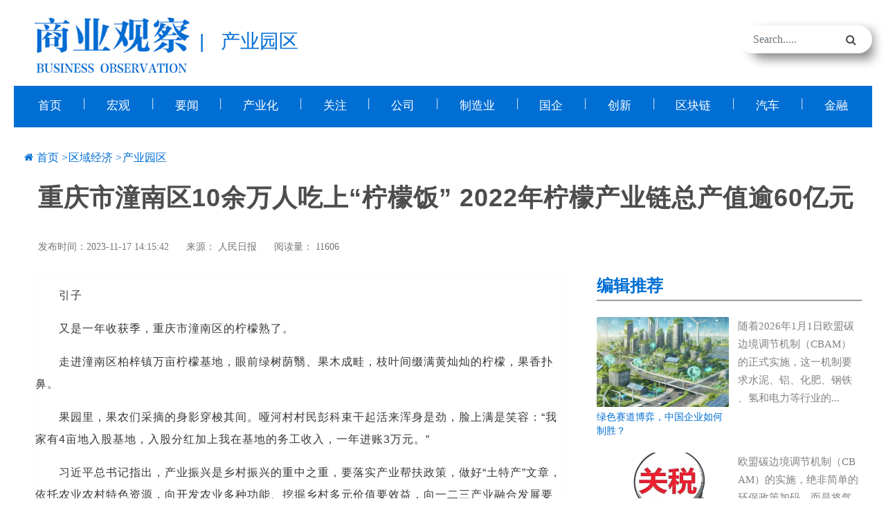

--- FILE ---
content_type: text/html;charset=UTF-8
request_url: https://www.sygcnews.com.cn/cyyq2/75451.jhtml
body_size: 15104
content:
<!DOCTYPE html>
<html lang="en">

<head>
    <meta charset="UTF-8">
    <meta http-equiv="X-UA-Compatible" content="IE=edge,chrome=1" />
    <meta name="viewport" content="width=device-width, initial-scale=1.0">
    <title>重庆市潼南区10余万人吃上“柠檬饭” 2022年柠檬产业链总产值逾60亿元-商业观察网-《商业观察》杂志社官网</title>
    <meta name="title" content="重庆市潼南区10余万人吃上“柠檬饭” 2022年柠檬产业链总产值逾60亿元" />
    <meta name="keywords" content="商业观察,商业杂志 ,产业链,重庆市,柠檬,潼南区" />
    <meta name="description" content="果园里，果农们采摘的身影穿梭其间。哑河村村民彭科束干起活来浑身是劲，脸上满是笑容：“我家有4亩地入股基地，入股分红加上我在基地的务工收入，一年进账3万元。”" />
    <!-- favicon -->
    <link rel=icon href="/r/cms/www/default/img/favicon.png" sizes="20x20" type="image/png">
    <!-- Stylesheet-->
    <link rel="stylesheet" href="/r/cms/www/default/css/vendor-min.css">
    <link rel="stylesheet" href="/r/cms/www/default/css/magnific-popup.css">
    <link rel="stylesheet" href="/r/cms/www/default/css/style.css">

<style>
.bsBox{
 box-sizing: content-box;
}
</style>
</head>

<body>
<!-- 顶部导航 -->
<div class="header-children">
<script>
	localStorage.setItem('base', '');

</script>
<script src="https://cdnjs.cloudflare.com/ajax/libs/jquery/1.12.4/jquery.min.js"></script>
<script src="/r/cms/www/default/js/sm.js"></script>
<script src="/r/cms/www/default/js/crypto-js.js"></script>
<script src="/r/cms/www/default/js/jquery.my-message.1.1.js"></script>
<script src="/r/cms/www/default/js/jquery.validate.js"></script>
<script src="/r/cms/www/default/js/jquery.page.js"></script>
<script src="/r/cms/www/default/js/permCheck.js" type="text/javascript" charset="utf-8"></script> 
<div class="adbar-area d-none d-lg-block topheader">
        <div class="container">
            <div class="row">
                <div class="col-md-5 align-self-center">
                    <div class="logo text-md-left text-center">
                        <a class="main-logo" href="/">
                            <img  class="headlogo" src="/r/cms/www/default/img/logo.jpg" alt="img">
                        </a>
                              <span class="headchannellogo">|</span>
                              <span class="headchannellogo">产业园区</span>
                    </div>
                </div>
                <div class="col-md-5 text-md-right text-center">
                 
                 
                </div>
                <div class="col-md-2 search-top">
                    <form class="search-form">
                        <div class="form-group">
                            <input type="text"   id="headerKeyword" class="form-control" placeholder="Search.....">
                        </div>
                        <button type="button"  onclick="upSearch()" class="submit-btn"><i class="fa fa-search"></i></button>
                    </form>
                </div>
            </div>
        </div>
    </div>
    <!-- adbar end-->

    <!-- navbar start -->
    <div class=" navbar-area navbar-channel">
        <div class="line-w"></div>
        <nav class="navbar navbar-expand-lg">
            <div class="container nav-container">
                <div class="responsive-mobile-menu">
                    <div class="logo d-lg-none d-block">
                        <a class="main-logo" href="index.html"><img src="/r/cms/www/default/img/logo.png" alt="img"></a>
                    </div>
                    <button class="menu toggle-btn d-block d-lg-none" data-target="#miralax_main_menu" 
                    aria-expanded="false" aria-label="Toggle navigation">
                        <span class="icon-left"></span>
                        <span class="icon-right"></span>
                    </button>
                </div>
                <div class="collapse navbar-collapse" id="miralax_main_menu">
                    <ul class="chmav  menu-open">
                                 <li class="channelli" >
                            <a href="/">首页</a>
                        </li>
                         <li calss="linew">|</li>
                        <li class="channelli" ><a href="/hg2" target="_blank" title="宏观">宏观</a></li>
                         <li calss="linew">|</li>
                        <li class="channelli" ><a href="/yw2" target="_blank" title="要闻">要闻</a></li>
                         <li calss="linew">|</li>
                        <li class="channelli" ><a href="/cyh" target="_blank" title="产业化">产业化</a></li>
                         <li calss="linew">|</li>
                        <li class="channelli" ><a href="/cjgz" target="_blank" title="关注">关注</a></li>
                         <li calss="linew">|</li>
                        <li class="channelli" ><a href="/gs" target="_blank" title="公司">公司</a></li>
                         <li calss="linew">|</li>
                        <li class="channelli" ><a href="/zzy2" target="_blank" title="制造业">制造业</a></li>
                         <li calss="linew">|</li>
                        <li class="channelli" ><a href="/gq" target="_blank" title="国企">国企</a></li>
                         <li calss="linew">|</li>
                        <li class="channelli" ><a href="/cx2" target="_blank" title="创新">创新</a></li>
                         <li calss="linew">|</li>
                        <li class="channelli" ><a href="/qkl" target="_blank" title="区块链">区块链</a></li>
                         <li calss="linew">|</li>
                        <li class="channelli" ><a href="/qc2" target="_blank" title="汽车">汽车</a></li>
                         <li calss="linew">|</li>
                        <li class="channelli" ><a href="/jr2" target="_blank" title="金融">金融</a></li>
                     </ul>
                </div>
              </div>

        </nav>
    </div>
    <!-- navbar end -->

<script>
       zh_tran('s');
		function upSearch(q) {
		var keyWords = q?encodeURI(q):''
		var inpVal = encodeURI($('#headerKeyword').val())
		var headerKeyword = keyWords||inpVal
		window.open('/search.htm?q=' + headerKeyword);
	   }

	$("#headerKeyword").keypress(function (e) {
		if (e.which == 13) {
			var headerKeyword = encodeURI($('#headerKeyword').val())
			window.open('/search.htm?q=' + headerKeyword);
		}
	});
</script>

</div>
<!--顶部导航 over-->

<!-- 中间部分 -->
<!-- blog-list area Start -->
<div class="blog-list-area  pd-top-30 pd-bottom-300">
    <div class="container">
        <div class="row">
            <div class="col-lg-12">
                <div class="breadcrumb-inner">
                    <i class="fa fa-home"></i>
                    <ul class="page-list">
                        <li><a href="/">首页</a></li>
                        <li><a href="/qyjj.jhtml" target="_blank" title="区域经济">区域经济</a></li>
                        <li><a href="/cyyq2.jhtml" target="_blank" title="产业园区">产业园区</a></li>
                    </ul>
                </div>
                <h4 class="contenttitle">重庆市潼南区10余万人吃上“柠檬饭” 2022年柠檬产业链总产值逾60亿元</h4>
                <div class="meta float-sm-left">
                    <div class="date">
                        发布时间：2023-11-17 14:15:42
                    </div>
                    <div class="author">
                        来源： <a href="" target="_blank">人民日报</a>
                    </div>

                    <div class="views" >
                          阅读量：  11606
                    </div>
                </div>

            </div>
        </div>
        <div class="row">
            <div class="col-lg-8">
                <div class="recent-news-area-3 contentmain">
                    <div class="media-post-wrap-2 media shadow-none">
                        <div class="content" id="content">
                            <p style="text-align: left;">　　引子</p><p style="text-align: left;">　　又是一年收获季，重庆市潼南区的柠檬熟了。</p><p style="text-align: left;">　　走进潼南区柏梓镇万亩柠檬基地，眼前绿树荫翳、果木成畦，枝叶间缀满黄灿灿的柠檬，果香扑鼻。</p><p style="text-align: left;">　　果园里，果农们采摘的身影穿梭其间。哑河村村民彭科束干起活来浑身是劲，脸上满是笑容：“我家有4亩地入股基地，入股分红加上我在基地的务工收入，一年进账3万元。”</p><p style="text-align: left;">　　习近平总书记指出，产业振兴是乡村振兴的重中之重，要落实产业帮扶政策，做好“土特产”文章，依托农业农村特色资源，向开发农业多种功能、挖掘乡村多元价值要效益，向一二三产业融合发展要效益，强龙头、补链条、兴业态、树品牌，推动乡村产业全链条升级，增强市场竞争力和可持续发展能力。</p><p style="text-align: left;">　　近年来，潼南区利用热量充足、雨量充沛、土壤偏酸性和灌溉便利等自然资源条件大力发展柠檬产业，推动育苗、种植、加工、销售等全产业链条升级。潼南柠檬被认定为全国名特优新农产品，产业区域入选中国特色农产品优势区名单。2022年，潼南区柠檬种植面积32万亩，全产业链总产值逾60亿元，10余万人吃上“柠檬饭”，带动户均增收超2万元。</p><p style="text-align: left;">　　酸柠檬种出了甜日子。日前，记者走进潼南，探寻这里如何做大做强柠檬产业，感受一个产业如何带动一方经济、富裕一方百姓。</p><p style="text-align: left;">　　<strong>育苗做优做新</strong></p><p style="text-align: left;"><strong>　　培育脱毒种苗，常态化跟踪服务推广，不断优化老品种、引进新品种</strong></p><p style="text-align: left;">　　柏梓镇哑河村，葱茏的柠檬树连绵起伏。牛金志和学生们正在一处果园内查看记录柠檬生长及病虫害情况。“这个季节柠檬黑星病、粉虱等比较常见，大家看得仔细些。”他叮嘱学生。</p><p style="text-align: left;">　　牛金志是西南大学植物保护学院教授。学校与潼南柠檬脱毒种苗繁育中心合作，共同为农户培育推广优良苗木。</p><p style="text-align: left;">　　牛金志记得，两年前，在柠檬收获季前夕，哑河村一名果农给他打来电话：“牛老师，我种的是脱毒种苗，为啥也生病了？”通完电话，牛金志叫上几名学生，戴上头盔、跨上电瓶车，直奔果农的种植园。</p><p style="text-align: left;">　　“得黄脉病了。”牛金志翻转绿叶，只见叶脉黄化透明，这正是柠檬黄脉病的主要症状，“这病有传染性，要赶紧把生病的柠檬树砍掉。”</p><p style="text-align: left;">　　本以为已经根治病害，可过了一段时间，牛金志再次接到电话——类似病害又出现了。</p><p style="text-align: left;">　　“传染源在哪？”在柠檬园里走了好几个来回，牛金志发现，果园里有几棵农户不舍得砍掉的老柑橘树，离其越近的柠檬树，病症越明显。只是柑橘树并无黄脉病症状，以致早期未能引起注意。</p><p style="text-align: left;">　　“柑橘树可能是‘无症状感染者’。”一名学生的话让牛金志受到启发，“患病的柑橘树通过虫子等媒介把病害传染给了柠檬树。”牛金志和学生采集了柑橘叶带回实验室检测，随即又到各乡镇街道柠檬基地开展采样调查分析，发现其他种植园亦有类似情况。</p><p style="text-align: left;">　　病因得到证实，团队对症下药，将相关柠檬基地附近的柑橘树用防虫网罩住，切断了传播途径。“柠檬苗木培育链条较长。要获得优良可靠的柠檬种苗，既要在繁育中心培育优良品种，还要在田野里跟踪观察，在实践中不断优化。”牛金志说，繁育中心建立了常态化跟踪服务机制，14位专家定点联系22个乡镇街道的300多个种植基地，长年跟踪观察苗木种植表现。</p><p style="text-align: left;">　　牛金志介绍，潼南自上世纪70年代起种植柠檬，但柠檬树苗长期由农户自己培育或从外地购买，不仅成本较高，而且容易出现病害，导致果实果面粗糙、产量下降等。“推动柠檬产业高质量发展，离不开种苗这个源头。”牛金志说，“苗木之所以患病，大部分是因为育苗时就感染了病毒。培育优质苗木，脱毒是重点。”</p><p style="text-align: left;">　　2018年11月，潼南柠檬脱毒种苗繁育中心建成投产，依托西南大学、重庆市农业科学院等高校和科研院所技术力量，为农户培育安全高产苗木。</p><p style="text-align: left;">　　脱毒种苗如何培育？“首先，在超净无菌条件下，通过高温处理等方式培育脱毒原种苗。然后，筛选优质砧木，将原种苗反复嫁接，培育出母本苗。再从脱毒母本上采集穗条，优中选优，形成无病毒种苗。”潼南柠檬脱毒种苗繁育中心高级农艺师刘明贵说，“这样培育出的成品苗，不携带病毒，而且长势快、抗逆性强，能从源头上保证柠檬健康生长。”</p><p style="text-align: left;">　　深秋时节走进潼南，柠檬脱毒种苗繁育中心里满眼绿色，正在培育的苗木根系发达，植株饱满。</p><p style="text-align: left;">　　“光培育合格品种还不够，还要瞄准行业前沿，引进新品种筛选培育、试验示范。”苗圃园里，刘明贵拨开一丛枝叶，一颗颗紫色长条形的果实映入眼帘：“这叫手指柠檬，是引进的新品种。”</p><p style="text-align: left;">　　“上游有了好的苗木，中游的种植、下游的加工就有了底气。”刘明贵介绍，繁育中心累计引进15个新品种，每年可培育柠檬脱毒种苗约60万株。</p><p style="text-align: left;">　　<strong>种植做强做“智”</strong></p><p style="text-align: left;"><strong>　　发展适度规模经营，引导推动机械化、智能化管理</strong></p><p style="text-align: left;">　　哑河村另一处柠檬园里，安堂村村民丁继全正和工友们在树下忙活。一手拿枝，一手抓果，丁继全熟练地将一颗颗柠檬轻拧下来后放入身边的白桶。</p><p style="text-align: left;">　　“突突突”的声音渐近，一台履带式运输小车迎面开来。大家各自提着白桶围上去，将柠檬倒入车中。不一会儿，小车装满，调转车头驶往公路，停在一辆货车旁，通过皮带输送机将柠檬装入货车。</p><p style="text-align: left;">　　“机器帮人干活，我们轻松多了，每天工作8小时，车接车送，中午还能休息。”丁继全说，现在只要有空，他就盼着来柠檬基地务工。</p><p style="text-align: left;">　　前几年可不是这样。“摘柠檬？别找我。”那会儿，说起摘柠檬的活计，丁继全总是摆摆手。</p><p style="text-align: left;">　　原来，10年前丁继全在一个柠檬基地务工，背着采摘后的满满一篓柠檬，准备送出园子时，脚底一滑，摔伤了腰。自此，每当有人上门请他摘柠檬，他都谢绝。</p><p style="text-align: left;">　　直到2019年，种植大户尹明军找到他，展示了智能化管理设备，丁继全这才动了心，决定重返柠檬基地“试一试”。这一试就是5年。</p><p style="text-align: left;">　　如今，尹明军的果园管理越来越智慧。水肥一体化管道延伸到每棵柠檬树下，果农只需走进果园旁的设备房里，按下启动键，便可自动输送水肥。</p><p style="text-align: left;">　　“智慧果园，节省人工，提升效益。”尹明军算了一笔账：各种智能化设备投入400多万元，能使用10年以上。而果园以前在农忙季节需要近百人务工，如今半数就够，“每年人工费减少约100万元。”</p><p style="text-align: left;">　　“在潼南，柠檬的种植管理正在插上智慧翅膀。”潼南区农业科技推广中心柠檬产业发展站站长付强介绍，目前全区已有1万余亩果园先行先试，探索丘陵地区果园智能化管理经验。</p><p style="text-align: left;">　　试水智能化管理的同时，规模化种植也深入推进。</p><p style="text-align: left;">　　曾经，潼南柠檬以散户种植为主，效益不高，品质参差不齐。自2013年起，区里鼓励集约经营，通过项目补助等方式引导种植户扩大种植规模，聘请专家指导种植户学习规模化管理知识，一批种植大户和龙头企业迅速成长。</p><p style="text-align: left;">　　“我流转土地种植10多亩柠檬，在村里算少的了。”崇龛镇桥沟村村民周芙蓉说。如今，一条柠檬产业带已串联起潼南22个镇街。360户经营主体种了28万余亩柠檬，九成果园实现规模化种植。</p><p style="text-align: left;">　　“适度规模和标准化种植不仅节约成本，水果品质也更有保障，效益越来越好。”产业越做越大，来自四川省安岳县的廖成彬更加坚定了当初的选择。2011年，他离开家乡到潼南种柠檬，起初种植几十亩，后来流转土地、扩大规模，种植面积上千亩。</p><p style="text-align: left;">　　看到姐夫廖成彬赚了钱，第二年谢家建也来到潼南，在柏梓镇金盆社区流转了100多亩地种柠檬。</p><p style="text-align: left;">　　如今，潼南已建成3个万亩级柠檬标准化生产基地、10个千亩级规模化种植园和160余个500亩以上种植园。</p><p style="text-align: left;">　　<strong>加工做深做精</strong></p><p style="text-align: left;"><strong>　　政产学研协同创新，延伸产业链，提升价值链</strong></p><p style="text-align: left;">　　由柏梓镇万亩柠檬基地向东北驱车约20公里，产业大道旁，一栋黄灰相间的建筑映入眼帘，重庆檬泰生物科技有限公司到了。</p><p style="text-align: left;">　　走进公司加工车间，全新的自动化生产线上，一颗颗柠檬鲜果经过洗果、冷磨、榨汁、精油提取、黄酮提取等工序，变成柠檬汁、柠檬精油、果胶等多种高附加值产品。</p><p style="text-align: left;">　　“对我们来说，柠檬皮比柠檬肉还值钱。”公司董事长崔秋檀说，柠檬皮以前被当作固体废物填埋处理，企业还需支付填埋费；如今，柠檬皮得花钱收购。</p><p style="text-align: left;">　　变化背后，在于做深做精柠檬加工，挖掘提升柠檬附加值。作为重要的食品添加剂，果胶被广泛应用于食品、药品行业。曾在北京创业的崔秋檀，带领团队开展技术研发，将柠檬的油囊、外皮层、中皮层、果肉、果核里的成分分离，提取加工出数十种高附加值产物，“主角”便是果胶。</p><p style="text-align: left;">　　2017年，正在崔秋檀寻找技术应用推广之地时，时任潼南国家农业科技园区管委会主任郭登高找到了他。“当时，潼南区缺少精深加工龙头企业，我们认真梳理产业链，物色链主企业和研发团队，最终找到崔秋檀团队，邀请他们来潼南办厂。”郭登高说。</p><p style="text-align: left;">　　潼南区地处渝西，距重庆中心城区也有约100公里，人才待得住吗？生产成本可控吗？……带着疑问，崔秋檀率团队来到潼南考察。几天下来，不仅潼南鲜果供应充足等客观条件让人满意，营商环境也给他们留下深刻印象：担心办厂手续繁琐，当地政府承诺采取“一企一策”，成立专班提供服务；担心资金不足，政府帮忙对接银行；担心人才不够，政府开通绿色通道，积极引进高新技术人才……</p><p style="text-align: left;">　　更重要的是，这里的柠檬产业链条与崔秋檀团队的技术力量高度契合。“潼南产业基础好，但缺精深加工技术，我们的技术应用正好需要这样的肥沃土壤。”2019年起，崔秋檀率团队扎根潼南。</p><p style="text-align: left;">　　经过多年持续研发探索，檬泰公司突破一系列关键技术，成长为国家级高新技术企业。如今，公司每年可消化3.5万吨果皮，生产2000吨高质量果胶，仅此一项年产值达2亿元。</p><p style="text-align: left;">　　檬泰公司落地，是潼南布局柠檬加工产业的重要一招。</p><p style="text-align: left;">　　过去，潼南柠檬以鲜果销售为主，附加值较低，部分品相不好的鲜果甚至卖不出去。随着种植规模不断扩大，果农们的问题接踵而至：品相不好的鲜果怎么卖掉？品相好的鲜果怎么多赚钱？</p><p style="text-align: left;">　　“协同推进柠檬初加工和精深加工，延伸产业链，提升价值链。”潼南区委书记文天平说，除檬泰公司外，潼南还培育和引进重庆汇达柠檬科技集团有限公司、重庆雪王农业有限公司等近30家加工企业，推动形成柠檬产业集群。</p><p style="text-align: left;">　　柠檬饮用水、柠檬糕、柠檬冻干片、柠檬面膜、柠檬香皂……走进重庆汇达柠檬科技集团有限公司，展示柜里的商品琳琅满目。“柠檬皮可提炼精油，果肉可榨汁，果渣可做果酱，果核能提取柠檬苦素，柠檬在我们这里被‘吃干榨尽’，附加值大幅提高。”公司总经理代晓强介绍，“1吨柠檬鲜果可以制成200斤柠檬冻干片，销售额可从1万元增加到6万元。如果加上柠檬精油等一系列深加工产品，总利润比卖鲜果增长了10多倍。”</p><p style="text-align: left;">　　近年来，潼南区与西南大学、重庆市农科院等高校院所合作，组建柠檬产业科技创新联盟，设立潼南柠檬产业研究院、柠檬工程技术中心、柠檬科技小院等20多个研发平台，推动政产学研深度融合。</p><p style="text-align: left;">　　“柠檬冻干片成为我们的拳头产品，多亏了政产学研合作机制。”代晓强介绍，柠檬冻干片由鲜果切片冷冻干燥而成，对温度控制要求较高，公司试制后发现保质期短，难以符合市场需要。在柠檬产业科技创新联盟牵线下，公司与重庆三峡学院等单位合作研发，解决了技术问题，产品保质期达到一年。</p><p style="text-align: left;">　　迄今，潼南区各类主体共研发柠檬精深加工技术350余项，拥有国家发明专利30项，开发柠檬绿色食品、美容护肤品、生物医药及保健品等多种新产品，柠檬产业科技含量和附加值不断提升。</p><p style="text-align: left;">　　<strong>销售做大做广</strong></p><p style="text-align: left;"><strong>　　联动线上线下、国内国外，让好果更好卖、卖好价</strong></p><p style="text-align: left;">　　天蒙蒙亮，位于龙形镇水口社区的盛庆农业发展有限公司柠檬基地已经开启一天的忙碌。果农们穿梭于树丛间，每人一双手套、一把剪子，摘起果来行云流水。</p><p style="text-align: left;">　　收购商们等候之余，不时与果农攀谈：“挑大一点的啊，老顾客了。”“把这兜装满，过下秤。”……</p><p style="text-align: left;">　　满载着柠檬，一辆货车刚要启动，基地负责人唐彪急匆匆赶来，走到车窗前拱手打招呼：“实在抱歉，来晚了。现在要送货的客户也多，忙不过来。”</p><p style="text-align: left;">　　“没关系，把账记好，过几天我还来。”收购商挥了挥手。</p><p style="text-align: left;">　　早些年，唐彪卖柠檬可没这么轻松。“经常要上门推销，有时还会被压价。”唐彪说。</p><p style="text-align: left;">　　2019年10月，唐彪从电视上得知潼南将举办国际柠檬节，其间举行柠檬采购、展销等活动，便当场给同行拨去电话，相约一起参加。</p><p style="text-align: left;">　　节会现场，唐彪打开了“销售大门”——与多家大型商超、供应商达成协议，当年剩下的几十万斤柠檬全部售出。“政府搭台，让我的‘滞销果’变成了‘直销果’。”唐彪说，第二年供应商就直接上门收购了。</p><p style="text-align: left;">　　2017年以来，潼南每年秋季举办国际柠檬节，为种植户和采购商搭建对接平台，并举办采摘体验、产品品尝等活动，帮助打开销路。今年11月6日，由柠檬节提档升级而来的潼南柠檬产业发展大会如期举办，共达成采购订单和投资项目14个，总金额达33.5亿元。</p><p style="text-align: left;">　　线下基地，车来车往；线上网店，人气旺盛。在塘坝镇金山村，种植户张毅正通过电商直播间推销柠檬：“和普通酸柠檬不同，我们卖的是可以直接吃的甜柠檬。”“都是今年新鲜采摘的果子，口感特别棒！”……一番推介，引得直播间里互动不断，许多顾客下单购买。</p><p style="text-align: left;">　　2018年，张毅在金山村创业，不仅种植柠檬，还帮助村里及周边果农代销柠檬鲜果及加工产品。“头几年，虽然我们的柠檬品质不错，但销售一般。后来我把重点转到电商销售上，通过直播带货等渠道销售柠檬。”张毅说，刚开始直播带货时，看的人不多，后来区里组织的电商培训班帮了大忙，“我按照培训时教的，多在直播中展现柠檬种植过程和周边的好山好水，现采现切，让大家直观感受柠檬果的品质，人气就慢慢上来了。”</p><p style="text-align: left;">　　“如今，我们一场约两小时的直播，线上能签4000多单。”张毅说。</p><p style="text-align: left;">　　近年来，潼南区积极培育电商人才，联合互联网公司定期举办培训活动，还牵线搭桥，鼓励种植大户与电商平台合作，拓宽线上销售渠道。同时，做优冷链仓储物流等基础设施配套，保证“四季有果”。</p><p style="text-align: left;">　　“目前，全区已建设并改造镇级电商公共服务中心20个，建成集电商、物流、仓储等于一体的镇级物流配送站92个。”潼南区商务委员会主任郑果介绍，潼南已孵化主打柠檬产品的本土电商平台20余家，吸引1200多家经营主体入驻。</p><p style="text-align: left;">　　线上线下，拓展国内市场；做优服务，推动柠檬出口。如今，重庆汇达柠檬科技集团有限公司年外贸出口柠檬鲜果3.8万吨，金额超3亿元。“能有这个成绩，离不开海关等单位服务支持。”代晓强感慨。</p><p style="text-align: left;">　　2016年夏，汇达公司打算发展柠檬出口业务，产品却因不符合出口标准被海关工作人员“劝退”。“后来，重庆海关派工作人员上门，帮我们协调完善质量控制体系、改进生产加工设施。”代晓强回忆。</p><p style="text-align: left;">　　郑果介绍，区里协调相关单位支持，完善柠檬出口标准，指导企业按照标准组织生产，“现在，潼南柠檬及加工产品已销往30多个国家和地区。”</p><p style="text-align: left;">　　采访时，唐彪向记者演示利用大数据分析市场行情：登录“潼南·中国柠檬指数”线上系统，全国不同地区的柠檬价格行情、需求情况、出口情况等数据实时更新。“当年的柠檬种多少、存多少、价格怎么定、向哪里开拓市场，我们根据大数据分析明确大致方向，适时调整种植和销售计划。”唐彪说。</p><p style="text-align: left;">　　2018年以来，潼南联合互联网龙头企业发布并持续完善“潼南·中国柠檬指数”线上系统。“通过大数据预测市场行情，除方便种植户外，也方便政府部门提前做好全区柠檬种植、加工、销售规划，让好果更好卖、卖好价。”潼南区大数据应用发展管理局局长程秋雁说。</p>
                        </div>
                    </div>
                </div>
                <!-- 分页 -->
                <!-- content-pay start -->
                <p class="paidReading" style="text-align: right;line-height: 50px;padding-right:100px;">（责任编辑：于昊阳）</p>

                <div class="comment-area">

                    <div class="comment-form">

                        <div class="row">
                            <div class="col-12">
                            <div class="mzsm">
                               <p class="title">商业观察网-《商业观察》杂志社官网版权与免责声明：</p>
<p>① 凡本网注明“来源：商业观察网或《商业观察》杂志”的所有作品，版权均属于商业观察网，未经本网授权不得转载、摘编或利用其它方式使用上述作品。已经本网授权使用作品的，应在授权范围内使用，并注明“来源：商业观察网”。违反上述声明者，本网将追究其相关法律责任。</p>
<p>② 凡本网注明“来源：XXX（非商业观察网）”的作品，均转载自其它媒体，转载目的在于传递更多信息，并不代表本网赞同其观点和对其真实性负责。</p>
<p>③ 如因作品内容、版权和其它问题需要同本网联系的，请在30日内进行。</p>
                           </div>
                      <div class="xgtj">
                             <h5>相关文章</h5>
                            <div><a href="/cyyq2/75360.jhtml"  title="山西现代鑫源牧业产业园 矿山复垦区的“美丽蜕变”">【上一篇】山西现代鑫源牧业产业园 矿山复垦区的“美丽蜕变”</a></div>
                           <div><a href="/cyyq2/75542.jhtml"  title="总投资约30亿元 长寿携手义乌共建重庆义乌数智产业园">【下一篇】总投资约30亿元 长寿携手义乌共建重庆义乌数智产业园</a></div>
                      </div>
                            </div>
                        </div>
          </div>
                </div>


            </div>
            <div class="col-lg-4">
                <div class="sidebar-area">
                    <div class="widget widget-list">
                        <h5 class="widget-r-title">编辑推荐</h5>
                        <div class="media-post-wrap media">
                            <div class="thumbtj">
                                <a href="/yw2/116895.jhtml"  title="绿色赛道博弈，中国企业如何制胜？"><img src="/u/cms/www/202601/22103010a0sr.png" alt="img"></a>
                                <div class="media-title">
                                    <a href="/yw2/116895.jhtml"  title="绿色赛道博弈，中国企业如何制胜？">  绿色赛道博弈，中国企业如何制胜？
                                </div>
                            </div>
                            <div class="media-body">
                                <a href="/yw2/116895.jhtml" title="绿色赛道博弈，中国企业如何制胜？"><p>随着2026年1月1日欧盟碳边境调节机制（CBAM）的正式实施，这一机制要求水泥、铝、化肥、钢铁、氢和电力等行业的...</p></a>
                            </div>
                        </div>
                        <div class="media-post-wrap media">
                            <div class="thumbtj">
                                <a href="/yw2/116894.jhtml"  title="碳关税时代，没有旁观席"><img src="/u/cms/www/202601/22102844eqg9.png" alt="img"></a>
                                <div class="media-title">
                                    <a href="/yw2/116894.jhtml"  title="碳关税时代，没有旁观席">  碳关税时代，没有旁观席
                                </div>
                            </div>
                            <div class="media-body">
                                <a href="/yw2/116894.jhtml" title="碳关税时代，没有旁观席"><p>欧盟碳边境调节机制（CBAM）的实施，绝非简单的环保政策加码，而是将气候目标转化为精确贸易杠杆的规则革命。当...</p></a>
                            </div>
                        </div>
                        <div class="media-post-wrap media">
                            <div class="thumbtj">
                                <a href="/gq/116854.jhtml"  title="扬电公司：逆势攻坚突围 向好向新奋进"><img src="/u/cms/www/202601/21201056j7gr.png" alt="img"></a>
                                <div class="media-title">
                                    <a href="/gq/116854.jhtml"  title="扬电公司：逆势攻坚突围 向好向新奋进">  扬电公司：逆势攻坚突围 向好向新奋进
                                </div>
                            </div>
                            <div class="media-body">
                                <a href="/gq/116854.jhtml" title="扬电公司：逆势攻坚突围 向好向新奋进"><p>连续安全生产十周年、打赢扭亏为盈攻坚战、开辟转型发展“新赛道”、汇聚党建引领新胜势……2025年，扬电公司迎...</p></a>
                            </div>
                        </div>
                        <div class="media-post-wrap media">
                            <div class="thumbtj">
                                <a href="/lssf2/116847.jhtml"  title="律师说法：再婚夫妻离婚后女方诉请分割两人共有房产！法院：涉男方生存权益不宜分割，驳回"><img src="/u/cms/www/202601/21164946a8bu.png" alt="img"></a>
                                <div class="media-title">
                                    <a href="/lssf2/116847.jhtml"  title="律师说法：再婚夫妻离婚后女方诉请分割两人共有房产！法院：涉男方生存权益不宜分割，驳回">  律师说法：再婚夫妻离婚后女方诉请分割两人共有房产！...
                                </div>
                            </div>
                            <div class="media-body">
                                <a href="/lssf2/116847.jhtml" title="律师说法：再婚夫妻离婚后女方诉请分割两人共有房产！法院：涉男方生存权益不宜分割，驳回"><p>一对再婚老夫妻被法院判决离婚，对于两人共同名下的一套房产，法院判双方各占50%份额。但围绕如何分割这套房子...</p></a>
                            </div>
                        </div>
                        <div class="media-post-wrap media">
                            <div class="thumbtj">
                                <a href="/sxy2/116846.jhtml"  title="中南大学商学院案例教学体验专场圆满举办：从课堂体验中思考案例方法的底层逻辑"><img src="/u/cms/www/202601/21164634wogy.png" alt="img"></a>
                                <div class="media-title">
                                    <a href="/sxy2/116846.jhtml"  title="中南大学商学院案例教学体验专场圆满举办：从课堂体验中思考案例方法的底层逻辑">  中南大学商学院案例教学体验专场圆满举办：从课堂体验...
                                </div>
                            </div>
                            <div class="media-body">
                                <a href="/sxy2/116846.jhtml" title="中南大学商学院案例教学体验专场圆满举办：从课堂体验中思考案例方法的底层逻辑"><p>2026年1月16日下午，中南大学商学院江湾楼203福达厅内气氛热烈，“中国案例星城行——案例大师Mini成长营”案例...</p></a>
                            </div>
                        </div>
                    </div>

                   <div class="widget widget-list">
                    <div class="widget-r-title section-title" style="    overflow: hidden;">
                         <h5 class="yctitle">即时</h5>
                           <a class="see-all-btn float-sm-right" href="/original.jhtml">更多&gt;&gt;</a>
                    </div>

                        <div class="media-post-wrap media">
                            <div class="media-body">
                                <h6><a href="/gq/105867.jhtml" target="_blank" title="摩根大通给与众安在线“增持”评级，定价26港元">  摩根大通给与众安在线“增持”评级，定价26港元</a></h6>
                            </div>
                        </div>
                        <div class="media-post-wrap media">
                            <div class="media-body">
                                <h6><a href="/gq/105862.jhtml" target="_blank" title="穿越者完成数千万元天使+轮融资，中国首艘商业载人飞船加速驶向太空">  穿越者完成数千万元天使+轮融资，中国首艘商业载...</a></h6>
                            </div>
                        </div>
                        <div class="media-post-wrap media">
                            <div class="media-body">
                                <h6><a href="/gq/105853.jhtml" target="_blank" title="立讯精密：汽车和通讯业务高增长">  立讯精密：汽车和通讯业务高增长</a></h6>
                            </div>
                        </div>
                        <div class="media-post-wrap media">
                            <div class="media-body">
                                <h6><a href="/gq/105852.jhtml" target="_blank" title="极融洞察：人工智能重塑金融科技战略版图">  极融洞察：人工智能重塑金融科技战略版图</a></h6>
                            </div>
                        </div>
                        <div class="media-post-wrap media">
                            <div class="media-body">
                                <h6><a href="/gq/105752.jhtml" target="_blank" title="运满四方 一路东风 东风股份与专用车合作伙伴及多家物流公司举行签约仪式">  运满四方 一路东风 东风股份与专用车合作伙伴及多...</a></h6>
                            </div>
                        </div>
                    </div>
 <div class="widget widget-list">
                    <div class="widget-r-title section-title" style="    overflow: hidden;">
                         <h5 class="yctitle">官方声明</h5>
                           <a class="see-all-btn float-sm-right" href="/gfsm.jhtml">更多&gt;&gt;</a>
                    </div>

                        <div class="media-post-wrap media">
                            <div class="media-body">
                                <h6><a href="/gfsm/61945.jhtml" target="_blank" title="《商业观察》杂志社严正声明">  《商业观察》杂志社严正声明</a></h6>
                            </div>
                        </div>
                        <div class="media-post-wrap media">
                            <div class="media-body">
                                <h6><a href="/gfsm/38828.jhtml" target="_blank" title="关于假冒《商业观察》杂志官方投稿的声明">  关于假冒《商业观察》杂志官方投稿的声明</a></h6>
                            </div>
                        </div>
                    </div>
                    <div class="widget widget-post">
                        <h5 class="widget-r-title">关注我们</h5>
                        <!--div class="single-widget-post gzwm" >
                            <ul class="nav  gzwm-tabs">
                                <li data-id='#37162' class="active">
                                    <img src="/u/cms/www/202109/24222018r5d0.jpg" />
                                </li>
                                <li data-id='#36778' class="">
                                    <img src="/u/cms/www/202109/061427224v0k.jpg" />
                                </li>
                        </div-->
                        <div class="top-news-tab-content tab-content gzwm">
                            <div id="37162" class="tab-pane fade  active show">
                                <div class="thumb">
                                    <img src="/u/cms/www/202109/24222009q7hs.jpg" alt="img">
                                <div sytle="text-align:center">官方网站</div>
                                </div>
                            </div>
                            <div id="36778" class="tab-pane fade  active show">
                                <div class="thumb">
                                    <img src="/u/cms/www/202109/08110700jt0x.jpg" alt="img">
                                <div sytle="text-align:center">官方微信公众号</div>
                                </div>
                            </div>
                        </div>

                    </div>
                </div>
            </div>
        </div>
    </div>
</div>
<!-- blog-list area End -->

<!-- 顶部导航 -->
<!-- footer area start -->
    <footer class="footer-area" id="footer">
        <div class="footer-bottom">
            <div class="container">
                <div class="row">
                    <div class="col-xl-12 align-self-center">

                                          <ul class="footer_menu">
                    <li> <h6 class="widget-title" style="    color: #4d4d4f;  line-height:45px;">友情链接：</h6></li>
                            <li><a href="http://www.sygcnews.com.cn">人民网</a></li>
                            <li><a href="http://www.sygcnews.com.cn">新华网</a></li>
                            <li><a href="http://www.sygcnews.com.cn">中国网</a></li>
                            <li><a href="http://www.sygcnews.com.cn">中国经济网</a></li>
                            <li><a href="http://www.sygcnews.com.cn">中国日报网</a></li>
                            <li><a href="http://www.sygcnews.com.cn">央视网</a></li>
                            <li><a href="http://www.sygcnews.com.cn">中国青年网</a></li>
                            <li><a href="http://www.sygcnews.com.cn">光明网</a></li>
                            <li><a href="http://www.sygcnews.com.cn">中国新闻网</a></li>
                            <li><a href="http://www.sygcnews.com.cn">国际在线</a></li>
                            <li><a href="https://www.1cxnet.com/">壹财信</a></li>
                            <li><a href="http://www.sygcnews.com.cn">投资者网</a></li>
                            <li><a href="http://www.sygcnews.com.cn">财联社</a></li>
                        </ul>
                    </div>
                </div>
            </div>
        </div>
<div class="copyright-area">
        <div class="container footer-bg">
                <div class="row justify-content-center">
                    <div class="col-xl-12 col-lg-16 align-self-center" style="
    text-align: center;
">
                         <ul class="privacy-menu">
                            <li><a href="/lxwm/37178.jhtml">关于我们</a></li>

                            <li><a href="/lxwm/37179.jhtml">联系我们</a></li>

                            <li><a href="/lxwm/37180.jhtml">商务合作</a></li>

                            <li><a href="/lxwm/40055.jhtml">版权声明</a></li>

                            <li><a href="/lxwm/40056.jhtml">我要投诉</a></li>

                             <li><a href="/dhdt">网站地图</a></li>
                        </ul>

                        <p style="text-align: center; margin-bottom: 10px; line-height: 1.5em;"><span style="font-family: arial, helvetica, sans-serif; font-size: 14px; color: rgb(0, 0, 0);">Copyright 《商业观察》杂志社 All Rights Reserved,未经书面允许禁止使用<br/></span></p><p style="text-align: center; margin-bottom: 10px; line-height: 1.5em;"><span style="font-family: arial, helvetica, sans-serif; font-size: 14px; color: rgb(0, 0, 0);">&nbsp;杂志出版许可证 : 京期出证字第1330号&nbsp; &nbsp; ICP备案号 : <a href="https://beian.miit.gov.cn/#/Integrated/index" style=" color: rgb(0, 0, 0);" target="_self">京ICP备2021020992号</a>&nbsp; &nbsp; &nbsp;&nbsp;</span><img src="/u/cms/www/202111/03112846i9aa.png" style="max-width: 750px;"/><a href="http://www.beian.gov.cn/portal/registerSystemInfo?recordcode=11010202009833" target="_blank" style=" font-size: 14px; color: rgb(0, 0, 0);"><span style="font-size: 14px; color: rgb(0, 0, 0);">京公安网备11010202009833</span></a><span style="font-family: arial, helvetica, sans-serif; font-size: 14px; color: rgb(0, 0, 0);">号</span></p>

                    </div>
                </div>
            </div>
 </div>
    </footer>
    <!-- back to top area start -->
    <div class="back-to-top">
        <span class="back-top"><i class="fa fa-angle-double-up"></i></span>
    </div>
    <!-- back to top area end

<script src="/r/cms/www/default/js/vendor.js"></script> -->

<script src="/r/cms/www/default/js/idangerous.swiper.min.js"></script>
<script src="/r/cms/www/default/js/app.js" type="text/javascript" charset="utf-8"></script>
<script src="/r/cms/www/default/js/front.js" type="text/javascript" charset="utf-8"></script>
<script type="text/javascript">
	$(function () {
		Cms.siteFlow("");
	});
</script>
<!--顶部导航 over-->
<!-- 底部模块 -->
<script src="/r/cms/www/default/js/main.js"></script>
<script src="/r/cms/www/default/js/newslist.js"></script>
<script type="text/javascript">
    $(function() {
        Cms.viewCount("", "75451");
       <!-- getContentUp("75451");-->
       <!-- getUsercomment("75451");-->
    });
</script>

</body>

</html>


--- FILE ---
content_type: text/css
request_url: https://www.sygcnews.com.cn/r/cms/www/default/css/style.css
body_size: 15302
content:
@charset "UTF-8";
/*--------------------------------------------------------------
>>> TABLE OF CONTENTS:
----------------------------------------------------------------
# Global
    ## Global
    ## Mixins
    ## Theme
    ## Variables
    ## Common

# Sections
    ## Nav Bar
    ## Banner
    ## Brand Area
    ## Footer
    ## Widgets

# Elements
    ## accordion
    ## filter
    ## apartment
    ## blog
    ## city
    ## feature
    ## gallery
    ## intro
    ## main-search
    ## pricing
    ## service
    ## team
    ## user-list

--------------------------------------------------------------*/
/*** Template Main Color***/
/***font***/
/*-----------------
    # Typography

@import url("https://fonts.googleapis.com/css2?family=Nunito:wght@400;600;700&family=Poppins:wght@400;500;600;700&display=swap");
-----------------*/
/***transition***/
:root {
  --main-color: #016ed3;
  --heading-color: #4d4d4f;
  --paragraph-color: #383838;
  --heading-font: "Microsoft YaHei Bold","Microsoft YaHei","微软雅黑",SimHei,"黑体",sans-serif;
  --body-font: "Microsoft YaHei","微软雅黑","SimSun","宋体";
  --body-font-size: 16px;
  --line-height30: 1.6;
}

html {
  -webkit-text-size-adjust: 100%;
  -ms-text-size-adjust: 100%;
  overflow-x: hidden;
  font-family: var(--body-font);
}

* {
  box-sizing: border-box;
  outline: none;
  -moz-osx-font-smoothing: grayscale;
  /* Firefox */
  -webkit-font-smoothing: antialiased;
  /* WebKit  */
}

body {
  margin: 0;
  color: #767575;
  font-family: var(--body-font);
  line-height: var(--line-height30);
  font-size: var(--body-font-size);
}
.headlogo{
  max-height: 80px;
  padding-left:15px;
}
.headchannellogo{
    font-size: 28px;
   color: #016ed3;
    margin: 0 10px 0 10px;
    font-family: var(--heading-font);
}
.headad{
  max-height: 120px;
}
h1 {
  font-size: 60px;
  line-height: 1.3333333333;
}

h2 {
  font-size: 40px;
  line-height: 1.3380952381;
}

h3 {
  font-size: 36px;
  line-height: 1.3833333333;
}

h4 {
  font-size: 30px;
  line-height: 1.3380952381;
}

h5 {
  font-size: 24px;
  line-height: 1.3380952381;
}

h6 {
  font-size: 18px;
  line-height: 1.3380952381;
}

.list h6{
 font-size: 16px;
    /* color: #666; */
    margin: 10px;
    line-height: 25px;
    text-decoration: none;
    display: block;
    width: 100%;
    overflow: hidden;
    text-overflow: ellipsis;
    white-space: nowrap;
}
h1,
h2,
h3,
h4,
h5,
h6 {
  color: var(--heading-color);
  font-family: var(--heading-font);
}

p {
  color: var(--paragraph-color);
  -webkit-hyphens: auto;
  hyphens: auto;
    line-height: 26px;
  margin-bottom: 10px;
}

a {
  color: inherit;
  text-decoration: none;
  transition: 0.4s;
}

a,
a:hover,
a:focus,
a:active {
  text-decoration: none;
  outline: none;
  color: inherit;
}

a:hover {
  color: var(--main-color-one);
}

pre {
  word-break: break-word;
}

a i {
  padding: 0 2px;
}

img {
  max-width: 100%;
  cursor: pointer;
  transition: all 0.6s;
}

img:hover{
  transform: scale(1.1);
}

ol {
  counter-reset: counter;
  padding-left: 0;
}

ol li {
  list-style: none;
  margin-bottom: 1rem;
}

ol li:before {
  counter-increment: counter;
  content: counter(counter);
  font-weight: 500;
  margin-right: 10px;
}

button:hover,
button:active,
button:focus {
  outline: 0;
}

/*input and button type focus outline disable*/
input[type=text]:focus,
input[type=email]:focus,
input[type=url]:focus,
input[type=password]:focus,
input[type=search]:focus,
input[type=tel]:focus,
input[type=number]:focus,
textarea:focus,
input[type=button]:focus,
input[type=reset]:focus,
input[type=submit]:focus,
select:focus {
  outline: none;
  box-shadow: none;
  border: 1px solid #ddd;
}
.fontnon{
 white-space:nowrap;
position: relative;
}
.fontnon a{
position: absolute;
left:0;
}
.no-gutter.row,
.no-gutter.container,
.no-gutter.container-fluid {
  margin-left: 0;
  margin-right: 0;
  padding-left: 0;
  padding-right: 0;
}

.no-gutter > [class^=col-] {
  padding-left: 0;
  padding-right: 0;
}

.no-gutter[class^=col-] {
  padding-left: 0;
  padding-right: 0;
}

.h-100vh {
  height: 100vh;
}

code {
  color: #faa603;
}

.check-list {
  margin: 0;
  padding: 0;
  list-style: none;
}
.check-list li {
  display: block;
  padding-left: 20px;
  position: relative;
  z-index: 0;
}
.check-list li:after {
  position: absolute;
  left: 0;
  top: 0;
  font-family: "fontawesome";
  content: "";
  color: var(--main-color);
}

.site-main .comment-navigation,
.site-main .posts-navigation,
.site-main .post-navigation {
  clear: both;
}

.comment-navigation .nav-previous,
.posts-navigation .nav-previous,
.post-navigation .nav-previous {
  float: left;
  width: 50%;
}

.comment-navigation .nav-next,
.posts-navigation .nav-next,
.post-navigation .nav-next {
  float: right;
  text-align: right;
  width: 50%;
}

.comment-navigation .nav-previous > a,
.posts-navigation .nav-previous > a,
.post-navigation .nav-previous > a,
.comment-navigation .nav-next > a,
.posts-navigation .nav-next > a,
.post-navigation .nav-next > a {
  transition: 0.3s ease-in;
}

.comment-navigation .nav-previous:hover > a,
.posts-navigation .nav-previous:hover > a,
.post-navigation .nav-previous:hover > a,
.comment-navigation .nav-next:hover > a,
.posts-navigation .nav-next:hover > a,
.post-navigation .nav-next:hover > a {
  color: var(--main-color);
}

.comment-list li {
  list-style: none;
}

.h-100vh {
  height: 100vh;
}

.position-relative {
  position: relative;
}
.contentmain{
padding: 0 15px;
}
.mzsm{
     padding: 19px;
    font-size: 15px;
    border: 10px solid #f5f5f5;
}
.mzsm .title{
     text-align: center;
    font-size: 16px;
    font-weight: 600;
    color: #4d4d4f;
}
.widget-r-title .yctitle{
     width: 50%;
    float: left;
    color: #016ed3;
    font-size: 24px;
    font-family: SimHei,"黑体";
}
.xgtj{
padding-top: 30px;
}
.xgtj h5{
    line-height: 40px;
    margin-left: 5px;
    color: #4d4d4f;
    font-family: SimHei,"黑体";
}
.xgtj div a{
    line-height: 40px;
}
/*--------------------------------------------------------------
# Accessibility
--------------------------------------------------------------*/
/* Text meant only for screen readers. */
.screen-reader-text {
  border: 0;
  clip: rect(1px, 1px, 1px, 1px);
  -webkit-clip-path: inset(50%);
          clip-path: inset(50%);
  height: 1px;
  margin: -1px;
  overflow: hidden;
  padding: 0;
  position: absolute !important;
  width: 1px;
  word-wrap: normal !important;
  /* Many screen reader and browser combinations announce broken words as they would appear visually. */
}
.rdtd{
    height: 380px;
    overflow: hidden;
    margin-top: 20px;
    margin: 20px 10px 0 10px;
}
.rdtd-body h6{
font-size: 16px;
    color: #666;
    line-height: 30px;
    text-decoration: none;
    display: block;
    width: 100%;
    overflow: hidden;
    text-overflow: ellipsis;
    white-space: nowrap;
}
.screen-reader-text:focus {
  background-color: #f1f1f1;
  border-radius: 3px;
  box-shadow: 0 0 2px 2px rgba(0, 0, 0, 0.6);
  clip: auto !important;
  -webkit-clip-path: none;
          clip-path: none;
  color: #21759b;
  display: block;
  font-size: 15px;
  font-size: 0.875rem;
  font-weight: bold;
  height: auto;
  left: 5px;
  line-height: normal;
  padding: 15px 23px 14px;
  text-decoration: none;
  top: 5px;
  width: auto;
  z-index: 100000;
  /* Above WP toolbar. */
}

/* Do not show the outline on the skip link target. */
#content[tabindex="-1"]:focus {
  outline: 0;
}
 .gstitle{
     width: 100%;
    height: 40px;
    line-height: 40px;
    color: #333;
    padding-left: 20px;
    background: #f4f4f4;
    }
    .hongguan .thumb{
     width:50%;
     margin-right:20px;
       overflow: hidden;
    height: 260px;
    }
    .boldtitle a{
     font-wight:600px;
     font-weight: 600;
     line-height: 40px;
      font-size: 23px;
    }
#qqgs {
    width: 100%;
    height: 120%;

}
#gztj{
 width:100%;
height:360px;
}
.gzjglist{
   height: 260px;
   overflow: hidden;
}
.jgtitle{
font-weight: 400;
    font-size: 16px;
    color: #666;
    line-height: 30px;
    text-decoration: none;
    display: block;
    width: 100%;
    overflow: hidden;
    text-overflow: ellipsis;
    white-space: nowrap;
    }

    .gzmaven{
    justify-content: space-around;
    flex-wrap: nowrap;
    border-top: 2px solid #016ed3;
    border-bottom: 2px solid #016ed3;
    background: #ffffff;
    color: #016ed3;
    }
.gzrtitle{
    font-size: 18px;
    border-bottom: solid 2px #016ed3;
    width: 40%;
    text-align: center;
    color: #016ed3;
    font-weight: 600;
}
    .gzyc{
     position: relative;
       padding: 13px 0 0 30px;
    margin-bottom: 0;
     }
  .gzyc:before {
    content: "";
    position: absolute;
    height: 70px;
    width: 70px;
    top: 0;
    margin-top: -15px;
    background-image: url(../img/yuanchuang.png);
    background-repeat: no-repeat;
    background-size: 80% 80%;
    left: 0;
    }
  .gzhg{
     position: relative;
         padding-left: 37px;
     }
  .gzhg:before {
    content: "";
    position: absolute;
    height: 40px;
    width: 40px;
    top: 0;
    margin-top: 0;
    background-image: url(../img/hongguan.png);
    background-repeat: no-repeat;
    background-size: 80% 80%;
    left: 0;
    }
    .gzjg{
         position: relative;
         padding-left: 37px;
     }
    .gzjg:before {
    content: "";
    position: absolute;
    height: 40px;
    width: 40px;
    top: 0;
    margin-top: 0;
    background-image: url(../img/jianguan.png);
    background-repeat: no-repeat;
    background-size: 80% 80%;
    left: 0;
    }
.content{
font-size: 16px;
    letter-spacing: 1px;
    line-height: 35px;
    color: #4D4F53;
    overflow: hidden;
    font-family: -apple-system,Noto Sans,Helvetica Neue,Helvetica,Nimbus Sans L,Arial,Liberation Sans,PingFang SC,Hiragino Sans GB,Noto Sans CJK SC,Source Han Sans SC,Source Han Sans CN,Microsoft YaHei,Wenquanyi Micro Hei,WenQuanYi Zen Hei,ST Heiti,SimHei,WenQuanYi Zen Hei Sharp,sans-serif;
}
 .contenttitle{
    font-size: 36px;
    letter-spacing: 1px;
    line-height: 54px;
    padding: 0px 0 25px 20px;
    font-weight: 600;
}
.content  p img{
 max-width:80%;
}
.content  p {
    margin-bottom: 30px;
    margin-bottom: 18px;
    font-size: 16px;
    letter-spacing: 1px;
    line-height: 32px;
    display: block;
    -webkit-margin-before: 1em;
    -webkit-margin-after: 1em;
    -webkit-margin-start: 0px;
    -webkit-margin-end: 0px;
    font-family: -apple-system,Noto Sans,Helvetica Neue,Helvetica,Nimbus Sans L,Arial,Liberation Sans,PingFang SC,Hiragino Sans GB,Noto Sans CJK SC,Source Han Sans SC,Source Han Sans CN,Microsoft YaHei,Wenquanyi Micro Hei,WenQuanYi Zen Hei,ST Heiti,SimHei,WenQuanYi Zen Hei Sharp,sans-serif;
}
/*--------------------------------------------------------------
# Alignments
--------------------------------------------------------------*/
.alignleft {
  float: left;
  clear: both;
  margin-right: 20px;
}

.alignright {
  float: right;
  clear: both;
  margin-left: 20px;
}

.aligncenter {
  clear: both;
  display: block;
  margin: 0 auto 1.75em;
}

.alignfull {
  margin: 1.5em 0;
  max-width: 100%;
}

.alignwide {
  max-width: 1100px;
}

.gzwm{
          margin:0 20px;
     display: flex;
         }
        .gzwm li{
          width:20%;
           text-align: center;
        }
        .gzwm li img{
           width:50%;
        }
         .gzwm .active {
             width:50%;
         }
        .gzwm .thumb{
            width: 100%;
            text-align: center;
        }
        .gzwm .thumb img{
         width:90%;
        }
        .gzwm-tabs{
            display: flex;
            justify-content: center;
            border-top: solid 1px #016ed3;
            line-height: 50px;
        }
        .gzwm-tabs .active{
            border-top: solid 3px #016ed3;
        }
/*--------------------------------------------------------------
# Clearings
--------------------------------------------------------------*/
.clear:before,
.clear:after,
.entry-content:before,
.entry-content:after,
.comment-content:before,
.comment-content:after,
.site-header:before,
.site-header:after,
.site-content:before,
.site-content:after,
.site-footer:before,
.site-footer:after {
  content: "";
  display: table;
  table-layout: fixed;
}

.clear:after,
.entry-content:after,
.comment-content:after,
.site-header:after,
.site-content:after,
.site-footer:after {
  clear: both;
}

/*--------------------------------------------------------------
## Posts and pages
--------------------------------------------------------------*/
.sticky {
  display: block;
}

.updated:not(.published) {
  display: none;
}

/*--------------------------------------------------------------
# Media
--------------------------------------------------------------*/
.page-content .wp-smiley,
.entry-content .wp-smiley,
.comment-content .wp-smiley {
  border: none;
  margin-bottom: 0;
  margin-top: 0;
  padding: 0;
}

/* Make sure embeds and iframes fit their containers. */
embed,
iframe,
object {
  max-width: 100%;
}

/* Make sure logo link wraps around logo image. */
.custom-logo-link {
  display: inline-block;
}
 .gs{
        overflow: hidden;
    }
  .gsjm{
      padding-left: 0;
      margin-bottom: 0;
      height: 100px;
      position:relative;
      overflow:hidden;
      clear:both;
      *zoom:1;
  }

    .gsjmlin{
        display: -webkit-box;
        display: -ms-flexbox;
        display: flex;
        -ms-flex-wrap: wrap;
        flex-wrap: wrap;
        justify-content: space-between;
        list-style: none;
    }

    .gsjmlin a{
     width: 20%;
    text-align: center;
    border-bottom: dotted 1px #f1eaea;
    border-left: dotted 1px #f1eaea;
    border-right: dotted 1px #f1eaea;

    }
   .gsjmlin .r{
     font-size: 22px;
   }
   .gsjmlin .mr6{
    margin-right: 10px;
    font-size: 18px;
   }
   .gsjmlin .ml6{
    margin-left: 10px;
    font-size: 18px;
   }

    .gsjm li{
        margin:0px;
        line-height:20px;
        list-style:none;
        height: 100px;

    }

.gsjm .dn .r{
  color:#008000;
 } 
.gsjm .up .r{
  color:#f00;
 } 
/*--------------------------------------------------------------
## Captions
--------------------------------------------------------------*/
.wp-caption {
  margin-bottom: 1.5em;
  max-width: 100%;
  clear: both;
}

.wp-caption img[class*=wp-image-] {
  display: block;
  margin-left: auto;
  margin-right: auto;
}

.wp-caption .wp-caption-text {
  margin: 0.8075em 0;
}

.wp-caption-text {
  text-align: center;
}

/*----------------------------------------
    # Unit test
------------------------------------------*/
.wp-link-pages a {
  margin: 0 5px;
  transition: 0.3s ease-in;
}

.wp-link-pages {
  margin-bottom: 30px;
  margin-top: 25px;
}

.wp-link-pages span,
.wp-link-pages a {
  border: 1px solid #e2e2e2;
  padding: 5px 15px;
  display: inline-block;
}

.wp-link-pages .current,
.wp-link-pages a:hover {
  background-color: var(--main-color);
  color: #fff;
  border-color: var(--main-color);
}

.wp-link-pages span:first-child {
  margin-right: 5px;
}

dl,
ol,
ul {
  padding-left: 25px;
}

.post-password-form input {
  display: block;
  border: 1px solid #e2e2e2;
  height: 50px;
  border-radius: 3px;
  padding: 0 20px;
}

.post-password-form label {
  font-weight: 600;
  color: #333;
}

.post-password-form input[type=submit] {
  width: 100px;
  height: 50px;
  background-color: var(--main-color);
  color: #fff;
  font-size: 15px;
  font-weight: 600;
  letter-spacing: 1px;
  border: none;
  cursor: pointer;
  transition: 0.3s ease-in;
}

.post-password-form input[type=submit]:hover {
  background-color: #121A2F;
}

.footer-widget .table td,
.footer-widget .table th {
  padding: 0.5rem !important;
}

.custom-gutters-14 > .col,
.custom-gutters-14 > [class*=col-] {
  padding-right: 7px;
  padding-left: 7px;
}

.custom-gutters-20 > .col,
.custom-gutters-20 > [class*=col-] {
  padding-right: 10px;
  padding-left: 10px;
}

/*---------------------------------------
    ## Button
---------------------------------------*/
.btn {
  height: 57px;
  line-height: 57px;
  padding: 0 33px;
  overflow: hidden;
  position: relative;
  border: 0;
  transition: all 0.5s ease;
  font-weight: 500;
  display: inline-block;
  transform: perspective(1px) translateZ(0);
  border-radius: 10px;
}
.btn:focus, .btn:active {
  outline: 0;
  box-shadow: none;
}
.btn.btn-buy {
  background: #fff;
}
.btn.btn-buy:hover {
  background: #5856d5;
  color: #fff;
}
.btn.btn-main {
  background-color: #1a5da0;
  color: #ffffff;
  font-size: 18px;
  font-weight: 400;
}
.btn.btn-main:hover {
  background-color: #124271;
}
.btn.btn-white {
  background: #fff;
  font-weight: 400;
  color: #383838;
}
.btn.btn-white:hover {
  background: #ff1d5b;
  color: #fff;
}

.load-more-btn {
  text-align: center;
  display: block;
  height: 40px;

  font-size: 16px;
  color: #282828;
  line-height: 40px;
  border-radius: 4px;
}
.load-more-btn:hover {
  background: #016ed3;
  color: #ffffff;
}

.load-more-btn-2 {
  border-radius: 5px;
  background-color: #ffebf0;
  height: 50px;
  display: inline-block;
  line-height: 50px;
  font-size: 16px;
  font-family: "Nunito", sans-serif;
  color: #eb1650;
  font-weight: 700;
  padding: 0 45px;
  position: relative;
}
.load-more-btn-2:hover {
  color: white;
  background: #ff1d5b;
}

.video-play-btn {
  border-radius: 50%;
  background: rgba(216, 216, 216, 0.38);
  width: 81px;
  height: 81px;
  display: inline-block;
  text-align: center;
  line-height: 88px;
  position: absolute;
  right: 40px;
  top: 40px;
}
.video-play-btn i {
  width: 53px;
  height: 53px;
  border-radius: 50%;
  background-color: #d8d8d8;
  color: #eb1650;
  text-align: center;
  line-height: 53px;
  font-size: 24px;
  padding-left: 9px;
}

.tag {
  background: #ff1d5b;
  border-radius: 3px;
  height: 30px;
  font-size: 14px;
  color: #ffffff;
  font-weight: 300;
  display: inline-block;
  line-height: 30px;
  padding: 0 11px;
}
.tag:active, .tag:focus, .tag:hover {
  color: #ffffff;
}

.meta {
    display: inline-flex;
    font-size: 14px;
    color: #767575;
    align-items: center;
    padding-bottom: 25px;
    padding-left: 20px;
}
.meta .author {
  margin-right: 25px;
}
.meta .author img {
  margin-right: 8px;
  border-radius: 50%;
}
.meta .date {
  margin-right: 25px;
}
.meta .date i {
  color: #195c9f;
}
.meta .comments {
  margin-left: 22px;
}

.shadow-none {
  box-shadow: none !important;
}

.pagination {
  margin-bottom: 0;
  display: inline-block;
}
.pagination .page-item {
  margin-right: 6px;
  display: inline-block;
}
.pagination .page-item .page-link {
  border-radius: 5px;
  background-color: #efefef;
  width: 54px;
  height: 38px;
  font-size: 18px;
  font-weight: 500;
  color: black;
  border: 0;
  padding: 0;
  text-align: center;
  line-height: 38px;
}
.pagination .page-item .page-link:active, .pagination .page-item .page-link:focus, .pagination .page-item .page-link:hover {
  background-color: #ff1d5b;
  color: #ffffff;
  box-shadow: none;
  outline: 0;
}

/*------------------------------------------------
    ## Single-input-wrap
------------------------------------------------*/
.single-input-wrap {
  border-radius: 0px;
  margin-bottom: 20px;
  position: relative;
  border: 1px solid whitesmoke;
  align-items: center;
  height: 64px;
}
.single-input-wrap .input-group-prepend .input-group-text {
  width: 49px;
  height: 49px;
  border: 1px solid whitesmoke;
  border-radius: 50%;
  text-align: center;
  line-height: 49px;
  padding: 0;
  background: transparent;
  display: inline-block;
  margin-left: 8px;
}
.single-input-wrap input {
  height: 64px;
  width: 100%;
  line-height: 64px;
  font-size: 14px;
  padding: 0 20px;
  border: 0;
  background: transparent;
  border-radius: 0px;
  color: #bebebe;
  transition: all 0.4s ease-in;
}
.single-input-wrap input::placeholder {
  font-size: 14px;
  color: #bebebe;
  line-height: 64px;
}
.single-input-wrap input:hover, .single-input-wrap input:active, .single-input-wrap input:focus {
  box-shadow: none;
  outline: 0;
  border: 0;
}
.single-input-wrap.with-select .input-group-text {
  position: absolute;
  z-index: 1;
  top: 7px;
}
.single-input-wrap .nice-select {
  width: 100%;
  position: absolute;
  top: 0;
  height: 62px;
  line-height: 62px;
  border: 0;
  font-size: 14px;
  color: #bebebe;
  padding: 0 20px 0 75px;
}
.single-input-wrap .nice-select:after {
  height: 7px;
  width: 7px;
  right: 22px;
}
.single-input-wrap .nice-select .list {
  width: 100%;
}
.single-input-wrap textarea {
  width: 100%;
  padding: 22px 29px;
  font-size: 14px;
  background: transparent;
  border: 1px solid #e5e5e5;
  color: var(--paragraph-color);
  border-radius: 0px;
  transition: all 0.4s ease-in;
}
.single-input-wrap textarea::placeholder {
  color: var(--paragraph-color);
  font-size: 14px;
}
.single-input-wrap textarea:hover, .single-input-wrap textarea:active, .single-input-wrap textarea:focus {
  box-shadow: none;
  outline: 0;
}
.single-input-wrap.single-textarea-wrap {
  height: auto;
}

/*------------------------------------------------
    ## Section title
------------------------------------------------*/
.section-title {
  position: relative;
}

.section-title .row-title:after {
  content: "";
  position: absolute;
  width: 100%;
  height: 3px;
  background: #016ed3;
  left: 0;
  bottom: 0;
  transition: 0.4s;
}
.section-title .title {
font-weight: 600;
color: #016ed3;
padding-left: 10px;
    font-size: 24px;
    line-height: 35px;
    font-family: SimHei,"黑体";
}
.widget .title {
      margin-bottom: 0;
    font-weight: 600;
    color: #016ed3;
    padding-left: 10px;
    font-size: 24px;
    font-family: SimHei,"黑体";
    line-height: 50px;
}
.section-title .see-all-btn {
    font-weight: 600;
    font-size: 16px;
    color: #cac9c9;
    position: relative;
    font-family: SimSun,"宋体";

}
.section-title .see-all-btn:hover {
color: var(--main-color);
}
.section-title .see-all-btn:hover:after {
background: var(--main-color);
}
.section-title.section-title-2 .title {
color: #ffffff;
}
.section-title.section-title-2 .see-all-btn {
color: #ffffff;
transition: 0.4s;
}
.section-title.section-title-2 .see-all-btn:after {
background: #ffffff;
}
.section-title.section-title-2 .see-all-btn:hover {
color: var(--main-color);
}
.section-title.section-title-2 .see-all-btn:hover:after {
background: var(--main-color);
}
.section-title.section-title-3 .title {
position: relative;
padding-left: 23px;
}
.section-title.section-title-3 .title:before {
content: "";
position: absolute;
height: 10px;
width: 10px;
border-radius: 50%;
background: #ff1d5b;
top: 50%;
margin-top: -5px;
left: 0;
}

/*------------------------------------------------
## Back Top
------------------------------------------------*/
.back-to-top {
  position: fixed;
  right: 30px;
  bottom: 30px;
  width: 56px;
  height: 56px;
  border-radius: 50%;
  color: #fff;
  background-color: var(--main-color);
  text-align: center;
  line-height: 56px;
  z-index: 99;
  font-size: 16px;
  transition: all 0.4s ease-in;
  cursor: pointer;
  display: none;
  animation: backto-top-bounce 4s infinite ease-in-out;
}
.back-to-top:hover {
  box-shadow: 0px 3px 7px 0px rgba(254, 242, 46, 0.35);
}
@keyframes backto-top-bounce {
  0% {
    transform: translateY(-5px);
  }
  50% {
    transform: translateY(10px);
  }
  100% {
    transform: translateY(-5px);
  }
}
/*------------------------------------------------
    ## social area
------------------------------------------------*/
.social-area {
  padding: 0;
  margin: 0;
}
.social-area li {
  list-style: none;
  display: inline-block;
  margin-right: -5px;
}
.social-area li:last-child {
  margin-right: 0;
}
.social-area li a {
  transition: 0.4s;
  height: 50px;
  width: 49px;
  display: inline-block;
  text-align: center;
  line-height: 50px;
  background-color: #efefef;
  color: #5856d5;
  font-size: 20px;
  transition: all 0.4s ease-in;
}
.social-area li a:hover {
  color: var(--main-color);
}
.social-area li a.bg-gray {
  background-color: #ffffff;
}
.social-area.social-area-2 li {
  margin-right: 5px;
}
.social-area.social-area-2 li a {
  width: 40px;
  height: 40px;
  border-radius: 50%;
  line-height: 40px;
  background-color: #3d3d3d;
  font-size: 16px;
}
.social-area.social-area-2 li a:hover {
  background: #ffffff;
}
.social-area.social-area-2 li a .fa-youtube-play {
  color: red;
}
.social-area.social-area-2 li a .fa-facebook {
  color: #0d8af0;
}
.social-area.social-area-2 li a .fa-twitter {
  color: #00acee;
}
.social-area.social-area-2 li a .fa-linkedin {
  color: #00acee;
}
.social-area.social-area-2 li a .fa-pinterest {
  color: #c8232c;
}
.social-area.social-area-2 li a .fa-whatsapp {
  color: #128c7e;
}
.social-area.social-area-3 li {
  margin-left: 10px;
}
.social-area.social-area-3 li .facebook {
  background-color: #3b5998;
}
.social-area.social-area-3 li .pinterest {
  background-color: #c8232c;
}
.social-area.social-area-3 li .twitter {
  background-color: #00acee;
}
.social-area.social-area-3 li .behance {
  background-color: #3b5998;
}
.social-area.social-area-3 li .linkedin {
  background-color: #c8232c;
}
.social-area.social-area-3 li a {
  width: 50px;
  height: 50px;
  color: #fff;
}

.bg {
  position: absolute;
  left: 873px;
  top: 3545px;
  width: 50px;
  height: 50px;
  z-index: 61;
}

/*-----------------------------------------
    ## Preloader Css
-------------------------------------------*/
.pre-wrap {
  position: fixed;
  content: "";
  transform: translate(-100%, -240%);
  font-size: 62px;
}

.preloader-inner {
  position: fixed;
  left: 0;
  top: 0;
  z-index: 999999999999;
  background: linear-gradient(to right, #5856d5 0%, #ff1d5b 100%);
  width: 100%;
  height: 100%;
  display: flex;
  align-items: center;
  justify-content: center;
}
.preloader-inner .cancel-preloader {
  position: absolute;
  bottom: 30px;
  right: 30px;
}
.preloader-inner .cancel-preloader a {
  background-color: #fff;
  font-weight: 600;
  text-transform: capitalize;
  color: var(--main-color);
  width: 200px;
  height: 50px;
  text-align: center;
  line-height: 50px;

  display: block;
  transition: all 0.4s ease;
}
.preloader-inner .cancel-preloader a:hover {
  background-color: var(--heading-color);
  color: #fff;
}

.spinner {
  margin: 120px auto;
  width: 60px;
  height: 60px;
  position: relative;
  text-align: center;
  animation: sk-rotate 2s infinite linear;
}

.dot1, .dot2 {
  width: 60%;
  height: 60%;
  display: inline-block;
  position: absolute;
  top: 0;
  background-color: var(--main-color);
  animation: sk-bounce 2s infinite ease-in-out;
}

.dot2 {
  top: auto;
  bottom: 0;
  animation-delay: -1s;
}
@keyframes sk-rotate {
  100% {
    transform: rotate(360deg);
    -webkit-transform: rotate(360deg);
  }
}
@keyframes sk-bounce {
  0%, 100% {
    transform: scale(0);
    -webkit-transform: scale(0);
  }
  50% {
    transform: scale(1);
    -webkit-transform: scale(1);
  }
}
/*----------------------------------------
  ## Search Popup
----------------------------------------*/
.search-popup.active .search-form {
  visibility: visible;
  opacity: 1;
}
.search-top{
  margin: auto;
}

.search-top .search-form {

}
.search-top i{
  color: #4d4d4f;
}

.search-top .search-form .form-group .form-control {
  border: none;
  border-top-right-radius: 6px;
  border-bottom-right-radius: 6px;
  border-top-left-radius: 25px;
  border-bottom-left-radius: 25px;
  height: 40px;
  color: #4d4d4f;
  line-height: 54px;
  padding: 0 46px 0 20px;
  font-size: 16px;
  box-shadow: 16px 8px 15px #888888;

}

.search-top .search-form .submit-btn {
  position: absolute;
  right: 0;
  top: 0;
  width: 60px;
  height: 40px;
  border: 0;
  background: #ffffff;
  color: #fff;
  transition: 0.4s;
  padding: 0;
  text-align: center;
  border-radius: 50px;
  cursor: pointer;
  z-index: 1;
}
.search-top .search-form .submit-btn:before {
background-image: linear-gradient(to right, #9E9E9E 5%, #9E9E9E 100%);
  content: "";
  height: 100%;
  position: absolute;
  border-top-right-radius: 50px;
  border-bottom-right-radius: 50px;
  top: 0;
  left: 0;
  opacity: 0;
  width: 100%;
  z-index: -1;
  transition: opacity 0.4s;
}
.search-top .search-form .submit-btn:hover:before {
  opacity: 1;
}

.search-popup .search-form {
  min-width: 600px;
  position: absolute;
  position: fixed;
  top: 50%;
  left: 50%;
  transition: 0.5s ease;
  visibility: hidden;
  opacity: 0;
  /* IE 9 */
  /* Chrome, Safari, Opera */
  transform: translate(-50%, -50%);
  z-index: 999;
}

.search-popup .search-form .form-group .form-control {
  border: none;
  border-top-right-radius: 6px;
  border-bottom-right-radius: 6px;
  height: 54px;
  line-height: 54px;
  padding: 0 100px 0 30px;
  font-size: 18px;
}

.search-popup .search-form .submit-btn {
  position: absolute;
  right: 0;
  top: 0;
  width: 60px;
  height: 54px;
  border: 0;
  background: linear-gradient(to left, #5856d5 0%, #ff1d5b 100%);
  color: #fff;
  transition: 0.4s;
  padding: 0;
  text-align: center;
  cursor: pointer;
  z-index: 1;
}
.search-popup .search-form .submit-btn:before {
  background-image: linear-gradient(to right, #5856d5 0%, #ff1d5b 100%);
  content: "";
  height: 100%;
  position: absolute;
  top: 0;
  left: 0;
  opacity: 0;
  width: 100%;
  z-index: -1;
  transition: opacity 0.4s;
}
.search-popup .search-form .submit-btn:hover:before {
  opacity: 1;
}

.body-overlay {
  position: fixed;
  width: 100%;
  height: 100%;
  display: block;
  background: linear-gradient(to right, #5856d5 0%, #ff1d5b 100%);
  z-index: 991;
  content: "";
  left: 0;
  top: 0;
  visibility: hidden;
  opacity: 0;
  transition: all 0.3s ease-in;
  cursor: url([data-uri]), progress;
}

.body-overlay.active {
  visibility: visible;
  opacity: 0.9;
}

/*********** Magnific-popup style **************/
.mfp-zoom-in {
  /* animate in */
  /* animate out */
}
.mfp-zoom-in .mfp-content {
  opacity: 0;
  transition: all 0.5s ease-in-out;
  transform: scale(0.7);
}
.mfp-zoom-in.mfp-bg {
  opacity: 0;
  transition: all 0.5s ease-in-out;
}
.mfp-zoom-in.mfp-ready .mfp-content {
  opacity: 1;
  transform: scale(1);
}
.mfp-zoom-in.mfp-ready.mfp-bg {
  opacity: 0.7;
}
.mfp-zoom-in.mfp-removing .mfp-content {
  transform: scale(0.7);
  opacity: 0;
}
.mfp-zoom-in.mfp-removing.mfp-bg {
  opacity: 0;
}

/*--------------------------------------------------------------
# Globals
--------------------------------------------------------------*/
.border-none {
  border: 0 !important;
}

.bg-gray {
  background: #ffffff;
}

.bg-black {
  background: #1b1f2b;
}
.pd-top-10 {
  padding-top: 10px !important;
}
.pd-top-20 {
  padding-top: 20px !important;
}
.pd-top-30 {
  padding-top: 30px !important;
}

.pd-top-40 {
  padding-top: 40px !important;
}

.pd-top-50 {
  padding-top: 50px;
}

.pd-top-70 {
  padding-top: 70px;
}

.pd-top-80 {
  padding-top: 80px;
}
.pd-bottom-10 {
  padding-bottom: 10px !important;
}
.pd-bottom-20 {
  padding-bottom: 20px !important;
}
.pd-bottom-30 {
  padding-bottom: 30px !important;
}
.pd-bottom-50 {
  padding-bottom: 50px;
}

.pd-bottom-55 {
  padding-bottom: 55px;
}

.pd-bottom-70 {
  padding-bottom: 70px;
}

.pd-bottom-75 {
  padding-bottom: 75px;
}

.pd-bottom-80 {
  padding-bottom: 80px;
}

/*---------------------------------------------------
	widget styles
----------------------------------------------------*/
.widget {
  margin-bottom: 30px;
 width: 100%;
}

.widget-title {
    color: #016ed3;
}
.widget-r-title {
    border-bottom: solid 2px #9E9E9E;
    line-height: 40px;
    margin-bottom: 23px;
    color: #016ed3;
    font-size: 24px;
    font-family: SimHei,"黑体";
}
.widget-subscribe {
}
.widget-subscribe h5 {
  background: #e5e5e5;
  font-weight: 600;
  padding: 14px 0 11px;
  margin: 0;
}
.widget-subscribe .widget-subscribe-details {
  padding: 0 40px 36px;
  background: url(../img/ad/bg-3.png);
  background-position: center;
  background-size: cover;
  background-repeat: no-repeat;
}
.widget-subscribe .widget-subscribe-details .thumb {
  overflow: hidden;
  padding: 46px 0 25px;
}
.widget-subscribe .widget-subscribe-details h6 {
  font-weight: 400;
  color: #ffffff;
}
.widget-subscribe .widget-subscribe-details .newsletter-inner {
  position: relative;
  margin: 25px 0 24px;
}
.widget-subscribe .widget-subscribe-details .newsletter-inner input {
  width: 100%;
  height: 56px;
  border: 0;
  font-size: 14px;
  color: #292929;
  padding: 0 100px 0 21px;
}
.widget-subscribe .widget-subscribe-details .newsletter-inner button {
  width: 75px;
  height: 56px;
  border: 0;
  position: absolute;
  right: 0px;
  cursor: pointer;
  padding: 0;
  background: #ff1d5b;
  color: #ffffff;
  transition: 0.4s;
}
.widget-subscribe .widget-subscribe-details .newsletter-inner button:hover {
  background: #ea1c55;
}
.widget-subscribe .widget-subscribe-details p {
  font-size: 14px;
  font-weight: 400;
  color: #ffffff;
}

.widget-social-area ul {
  padding: 0;
  margin: 0 14px 0 0;
  display: inline-block;
}
.widget-social-area ul li {
  list-style: none;
  display: inline-block;
  width: 47%;
  height: 51px;
  background: red;
  margin: 1%;
  line-height: 51px;
  color: #ffffff;
  padding: 0 10px;
  font-size: 14px;
  text-align: center;
}
.widget-social-area ul li.facebook {
  background-color: #3b5998;
}
.widget-social-area ul li.twitter {
  background-color: #1dcaff;
}
.widget-social-area ul li.pinterest {
  background-color: #c8232c;
}
.widget-social-area ul li.instagram {
  background-color: #c32aa3;
}
.widget-social-area ul li.linkedin {
  background-color: #0e76a8;
}
.widget-social-area ul li.youtube {
  background-color: #e52d27;
}
.widget-social-area ul li a i {
  margin-right: 8px;
}

.widget-visitor {
  background-color: white;
  box-shadow: 0px 0px 27px 0px rgba(192, 192, 192, 0.16);
  padding: 43px 54px 57px;
}
.widget-visitor h5 {
  font-weight: 500;
  margin-bottom: 7px;
}
.widget-visitor h6 {
  font-weight: 500;
  margin-bottom: 24px;
}
.widget-visitor p {
  font-size: 18px;
  font-weight: 400;
  margin-bottom: 21px;
}
.widget-list .media-post-wrap {
  margin-bottom: 21px;
}
.widget-list .media-post-wrap .media-body {
  margin-left: 13px;
}
.widget-list .media-post-wrap .media-body h6 {
  font-weight: 400;
  line-break: anywhere;
  margin: 0 0 3px;
  font-size: 16px;
    word-break: break-all;
    display: -webkit-box;
    -webkit-line-clamp: 1;
    -webkit-box-orient: vertical;
    overflow: hidden;
}
.widget-list .media-post-wrap .media-body p{
    font-weight: 400;
    line-break: anywhere;
    margin: 0 0 3px;
    font-size: 15px;
    color: #828181;
}
.widget-list .media-post-wrap .media-body .meta {
  font-size: 12px;
}

.widget-post .single-widget-post {
  margin-bottom: 27px;
}
.widget-post .single-widget-post .thumb{
  overflow: hidden;
}
.widget-post .single-widget-post h6 {
    font-weight: 500;
    margin: 8px 0 0;
    line-height: 25px;
    text-decoration: none;
    font-size: 16px;
    color: #666;
    text-decoration: none;
    text-overflow: ellipsis;
    white-space: nowrap;
}
.zxtgtitle{
    padding: 25px 20px 0 20px;
    color: #016ed3;
    font-weight: 600;
    height: 55px;
   background: #f5f5f5;
}
.zxtgtitle .lf{
    float: left;
    font-size: 19px;
    position: relative;
    padding-left: 40px;
}
.zxtgtitle .rt{
    float: right;
}
.zxtgtitle .lf:before {
    content: "";
    position: absolute;
    height: 40px;
    width: 40px;
    top: -4;
    margin-top: 0;
    background-image: url(../img/tougao.png);
    background-repeat: no-repeat;
    background-size: 80% 80%;
    left: 0;
}
.widget-post .adzz{
    width: 100%;
    height: 255px;
    overflow: hidden;
    background: #f5f5f5;
    text-align: center;
    padding: 16px 15px 39px 15px;
    margin-bottom: 20px;
    display: flex;
    justify-content: space-around;
}
.widget-post .adzz img{
 height:100%;
}
.widget_tags .tagcloud a {
  border: 2px solid #fafafa;
  height: 54px;
  display: inline-block;
  font-size: 16px;
  color: #292929;
  line-height: 50px;
  text-align: center;
  padding: 0 20px;
  margin: 0 6px 10px 0;
  transition: all 0.4s ease-in;
}
.widget_tags .tagcloud a:hover {
  background: #ff1d5b;
  color: #ffffff;
}

.widget_post_list .media-post-wrap {
  margin-bottom: 10px;
}
.widget_post_list .media-post-wrap .media-body {
  margin-left: 10px;
}
.widget_post_list .media-post-wrap .media-body h6 {
  font-size: 15px;
  font-weight: 400;
  color: #ffffff;
  line-height: 24px;
  margin: 0;
}
.widget_post_list .media-post-wrap .media-body .meta {
  font-family: "Nunito", sans-serif;
  font-size: 12px;
  color: #ff1d5b;
}
.widget_post_list .media-post-wrap .media-body .meta .date {
  position: relative;
  margin-right: 5px;
  padding-right: 7px;
}
.widget_post_list .media-post-wrap .media-body .meta .date:after {
  content: "";
  position: absolute;
  height: 10px;
  width: 1px;
  background: #ff1d5b;
  right: 0;
  top: 50%;
  margin-top: -5px;
}
.widget_post_list .media-post-wrap .media-body .meta .author {
  margin-right: 0;
}

/*----------------------------------------------
    # top bar 
----------------------------------------------*/
.topbar-area {
  background: #f8f8f8;
}
.topbar-area .topbar-left {
  margin-top: -1px;
}
.topbar-area .topbar-left ul {
  display: inline-flex;
  padding: 0;
  margin: 0;
}
.topbar-area .topbar-left ul li {
  list-style: none;
  color: var(--paragraph-color);
  font-size: 14px;
  position: relative;
  margin-right: 16px;
}
.topbar-area .topbar-left ul li:last-child {
  margin-right: 23px;
}
.topbar-area .topbar-left ul li:last-child:after {
  height: 13px;
  width: 1px;
  margin-top: -6.5px;
  right: -14px;
}
.topbar-area .topbar-left ul li:after {
  content: "";
  position: absolute;
  width: 7px;
  height: 1px;
  background: var(--paragraph-color);
  top: 50%;
  right: -12px;
}
.topbar-area .topbar-left span {
  color: var(--paragraph-color);
  font-size: 14px;
}

.topbar-area-2 {
  padding: 15px 0 19px;
  background: linear-gradient(to left, #5856d5 0%, #ff1d5b 100%);
}
.topbar-area-2 .topbar-left {
  font-size: 16px;
  font-weight: 400;
  color: #fff;
}
.topbar-area-2 .topbar-left span {
  margin-right: 20px;
}
.topbar-area-2 .topbar-right {
  color: #fff;
}
.topbar-area-2.topbar-area-3 {
  background: linear-gradient(to right, #5856d5 0%, #ff1d5b 100%);
  padding: 0;
}
.topbar-area-2.topbar-area-3 .topbar-left span {
  background-color: #9c6dec;
  height: 60px;
  display: inline-block;
  line-height: 60px;
  padding: 0 30px;
}
.topbar-area-2.topbar-area-3 .topbar-left span.date {
  background: transparent;
  padding: 0;
}
.topbar-area-2.topbar-area-3 .topbar-right ul li {
  margin-right: 17px;
}
.topbar-area-2.topbar-area-3 .topbar-right ul li a {
  background: transparent;
  color: #fff;
  width: auto;
  height: 60px;
  line-height: 60px;
}
.topbar-area-2.topbar-area-3 .topbar-right ul li a:hover {
  color: #5856d5;
}

/*----------------------------------------------
    # ad bar 
----------------------------------------------*/
.topheader{
border-top: solid 0px #016ed3;
}
.adbar-area {
  padding:25px 0 16px  0;

}

.adbar-area .all {
  overflow: hidden;
}
.adbar-area .all img {
  width: 100%;
}


.top-logo-area {
  padding: 34px 0 35px;
}
.top-logo-area .cart-header {
  position: relative;
}
.top-logo-area .cart-header i {
  color: var(--heading-color);
}
.top-logo-area .cart-header span {
  position: absolute;
  width: 19px;
  height: 19px;
  background: #ff1d5b;
  display: inline-block;
  font-size: 12px;
  color: #fff;
  text-align: center;
  line-height: 19px;
  right: -13px;
  top: -3px;
}
.top-logo-area .btn {
  height: 54px;
  line-height: 54px;
  font-weight: 700;
  font-family: "Nunito", sans-serif;
  font-size: 16px;
  margin-left: 28px;
}

/*----------------------------------------------
    # Nav bar 
----------------------------------------------*/

.navbar-area {
  padding: 0;
  top: 0;
  z-index: 98;
  width: 100% !important;
  left: 0 !important;
  right: 0 !important;
  transition: all 0.4s;
  padding: 0;
}

.navbar-channel {
    padding: 0;
    top: 0;
    z-index: 98;
    width: 100% !important;
    left: 0 !important;
    right: 0 !important;
    transition: all 0.4s;
    padding: 0;
}
.cj-channel {
    padding: 0;
    top: 0;
    z-index: 98;
    width: 100% !important;
    left: 0 !important;
    right: 0 !important;
    transition: all 0.4s;
    padding: 0;
}
.cj-channel ul li{
 color:#ffffff;
}
.cj-channel .collapse{
  background:#016ed3;
}
.dis-list{
  background: rgba(245, 245, 245 , 0.55);
 padding: 0 10px 0 25px;
}
.yw-list li{
  padding:5px 0;
    height: 119px;
}
.yw-list li p{
 line-height: 27px;
    font-size: 16px;
    display: -webkit-box;
    -webkit-box-orient: vertical;
    -webkit-line-clamp: 2;
    overflow: hidden;
    letter-spacing: 1px;
    text-align: justify;
}
.line-w{
  height: 3px;
  background-color: #ffffff;
}
.navbar-area.navbar-area-2 {
  background: white;
  padding: 30px 0 35px;
}
.navbar-area.navbar-area-2 .nav-container .navbar-collapse .navbar-nav {
  text-align: right;
}
.navbar-area.navbar-area-2 .nav-container .navbar-collapse .navbar-nav li a {
  font-size: 18px;
  color: #292929;
  text-transform: capitalize;
}
.navbar-area.navbar-area-2 .nav-container .navbar-collapse .navbar-nav li.menu-item-has-children:after,
.navbar-area.navbar-area-2 .nav-container .navbar-collapse .navbar-nav li.menu-item-has-children:before {
  background: #292929;
}
.navbar-area.navbar-area-2.navbar-area-fixed .nav-container .navbar-collapse .navbar-nav li:hover a, .navbar-area.navbar-area-2.navbar-area-fixed .nav-container .navbar-collapse .navbar-nav li.menu-item-has-children:before, .navbar-area.navbar-area-2.navbar-area-fixed .nav-container .navbar-collapse .navbar-nav li a {
  color: #292929;
}
.navbar-area.navbar-area-2 .nav-right-part .header-search {
  background: transparent;
  color: #292929;
  width: auto;
  height: auto;
  margin: 0 13px 0 18px;
}
.navbar-area.navbar-area-2 .nav-right-part .btn {
  height: 54px;
  line-height: 54px;
  font-weight: 700;
  font-family: "Nunito", sans-serif;
  font-size: 16px;
}
.navbar-area.navbar-area-3 {
  background: #171717;
}
.navbar-area.navbar-area-3 .nav-container .navbar-collapse .navbar-nav li.menu-item-has-children {
  padding: 0 30px 0 20px;
}
.navbar-area.navbar-area-3 .nav-container .navbar-collapse .navbar-nav li.menu-item-has-children .sub-menu {
  top: 55px;
}
.navbar-area.navbar-area-3 .nav-container .navbar-collapse .navbar-nav > li {
  line-height: 55px;
  cursor: pointer;
  padding: 0 20px;
  margin: 0 -4.1px 0 0;
}
.navbar-area.navbar-area-3 .nav-container .navbar-collapse .navbar-nav > li:hover {
  background: #f22f7e;
}
.navbar-area.navbar-area-3 .nav-container .navbar-collapse .navbar-nav > li:hover a {
  color: #ffffff;
}
.navbar-area.navbar-area-3 .nav-container .navbar-collapse .navbar-nav > li a {
  text-transform: capitalize;
}
.navbar-area.navbar-area-3 .nav-container .navbar-collapse .navbar-nav li.menu-item-has-children:after {
  top: 28px;
  right: 14px;
}
.navbar-area.navbar-area-3 .nav-container .navbar-collapse .navbar-nav li.menu-item-has-children:before {
  right: 18px;
}
.navbar-area.navbar-area-3 .nav-right-part .header-search {
  height: 55px;
  line-height: 55px;
  background: transparent;
}
.navbar-area .navbar {
  padding: 0;
}

.navbar-area .nav-container {
    padding: 0px 0px;
    transition: all 0.4s;
    background: #f5f5f5;
}
.navbar-channel .nav-container {
    background-color: transparent;
    padding: 0px 10px;
    transition: all 0.4s;
    background: #016ed3;
}
.navbar-channel .chmav{
     justify-content: space-around;
    flex-wrap: nowrap;
    display: flex;
    color: #ffffff;
    -webkit-box-orient: horizontal;
    -webkit-box-direction: normal;
    -ms-flex-direction: row;
    flex-direction: row;
    padding: 0;
    width: 100%;
    margin-bottom: 0;
    list-style: none;
   height:60px;
}
.chmav li{
    color: #ffffff;
    line-height: 50px;
    font-size: 17px;
}
.cj-channel .nav-container {
  background-color: transparent;
  padding: 0px 14px;
  transition: all 0.4s;
}
.navbar-area .nav-container .logo a {
  display: inline-block;
}
.navbar-area .nav-container .logo a img {
  height: auto;
}
.navbar-area .nav-container .logo .sticky-logo {
  display: none;
}
.navbar-area .nav-container .btn-transparent {
  font-size: 13px;
  font-weight: 700;
}
.navbar-area .nav-container .navbar-collapse .navbar-nav {
     display: flex;
    flex-wrap: wrap;
    width: 100%;
    padding: 10px 0;
}
.navbar-area .nav-container .navbar-collapse .channelli{
    padding: 4px 20px;
    color: #ffffff;
    line-height: 50px;
    font-size: 17px;
}
.navbar-area .nav-container .navbar-collapse .channelli a{


}
.navbar-area .nav-container .navbar-collapse .channelli:hover  {
    font-size: 18px;
    background:#0579e4;
}
.navbar-area .nav-container .navbar-collapse .navbar-nav li {
  display: inline-flex;
  font-weight: 400;
  line-height: 36px;
height:37px;
  text-transform: capitalize;
    font-family: var(--heading-font);
}

.navbar-area .nav-container .navbar-collapse .navbar-nav li a {
    color: #000000;
    font-size: 16px;
    text-transform: uppercase;
    padding: 0 0 0 0;
    text-align: center;
    width: 78px;

}

.navbar-channel .nav-container .navbar-collapse .navbar-nav li a {
  color: #016ed3;
  font-size: 19px;
  text-transform: uppercase;
  padding: 0 17px 0 8px;

}

.cj-channel .nav-container .navbar-collapse .navbar-nav li a {
  color: #ffffff;
  font-size: 19px;
  text-transform: uppercase;
  padding: 0 17px 0 8px;
  border-right: 0px solid #333
}
.navbar-area .nav-container .navbar-collapse .navbar-nav .noright a {
    color: #333;
    font-size: 16px;
    text-transform: uppercase;
    padding: 0 0 0 0;
    border-right: 0px solid #333;
    width: 78px;
    text-align: center;
}
.navbar-area .nav-container .navbar-collapse .navbar-nav li a:hover  {
  color: #016ed3;
  border-bottom: 1px solid #016ed3;
}
.cj-channel .nav-container .navbar-collapse .navbar-nav li:hover a {
  color: #ffffff;
}
.cj-area .nav-container .navbar-collapse .navbar-nav li:hover a {
  color: #ffffff;
}
.navbar-area .nav-container .navbar-collapse .navbar-nav li.menu-item-has-children {
  position: relative;
  z-index: 0;
  transition: all 0.4s ease-in;
  z-index: 9;
}

.navbar-area .nav-container .navbar-collapse .navbar-nav li.menu-item-has-children:hover {
  transition: all 0.4s ease;
}
.navbar-area .nav-container .navbar-collapse .navbar-nav li.menu-item-has-children:hover:before {
  opacity: 0;
}
.navbar-area .nav-container .navbar-collapse .navbar-nav li.menu-item-has-children:hover > .sub-menu {
  visibility: visible;
  opacity: 1;
}
.navbar-area .nav-container .navbar-collapse .navbar-nav li.menu-item-has-children .sub-menu {
  position: absolute;
  text-align: left;
  min-width: 210px;
  margin: 0;
  padding: 0;
  list-style: none;
  left: 0;
  top: 60px;
  box-shadow: 0 0 15px 0 rgba(0, 0, 0, 0.05);
  background-color: #fff;
  z-index: 9;
  overflow: hidden;
  visibility: hidden;
  opacity: 0;
  transition: all 0.4s ease;
}
.navbar-area .nav-container .navbar-collapse .navbar-nav li.menu-item-has-children .sub-menu.border-bt0 {
  border-bottom: 0px !important;
}
.navbar-area .nav-container .navbar-collapse .navbar-nav li.menu-item-has-children .sub-menu li {
  display: block;
  margin-left: 0;
  line-height: 22px;
  font-size: 15px;
  transition: all 0.4s ease;
  border-bottom: 1px solid #f5f5f5;
}
.navbar-area .nav-container .navbar-collapse .navbar-nav li.menu-item-has-children .sub-menu li a {
  display: block;
  padding: 10px 20px;
  white-space: nowrap;
  transition: all 0.3s;
  color: #767575;
  font-size: 14px;
  font-weight: 500;
  transition: all 0.4s ease;
  position: relative;
}
.navbar-area .nav-container .navbar-collapse .navbar-nav li.menu-item-has-children .sub-menu li a:before {
  position: absolute;
  left: 17px;
  top: 50%;
  content: "";
  font-family: "fontawesome";
  /* IE 9 */
  /* Chrome, Safari, Opera */
  transform: translateY(-50%);
  visibility: hidden;
  opacity: 0;
  transition: 0.4s;
  color: #fff;
}
.navbar-area .nav-container .navbar-collapse .navbar-nav li.menu-item-has-children .sub-menu li:hover {
  background: #e4014d;
}
.navbar-area .nav-container .navbar-collapse .navbar-nav li.menu-item-has-children .sub-menu li:hover a {
  color: #fff;
  padding: 10px 20px 10px 30px;
}
.navbar-area .nav-container .navbar-collapse .navbar-nav li.menu-item-has-children .sub-menu li:hover a:before {
  visibility: visible;
  opacity: 1;
}
.navbar-area .nav-container .navbar-collapse .navbar-nav li.menu-item-has-children .sub-menu li:last-child {
  border-bottom: 0;
}
.navbar-area .nav-container .navbar-collapse .navbar-nav li.menu-item-has-children .sub-menu .menu-item-has-children {
  position: relative;
  z-index: 0;
  padding-right: 0px;
}
.navbar-area .nav-container .navbar-collapse .navbar-nav li.menu-item-has-children .sub-menu .menu-item-has-children:before {
  position: absolute;
  right: 15px;
  top: 50%;
  content: "";
  font-family: "fontawesome";
  /* IE 9 */
  /* Chrome, Safari, Opera */
  transform: translateY(-50%);
}
.navbar-area .nav-container .navbar-collapse .navbar-nav li.menu-item-has-children .sub-menu .menu-item-has-children > .sub-menu {
  left: 100%;
  top: 20px;
}
.navbar-area .nav-container .navbar-collapse .navbar-nav li.menu-item-has-children .sub-menu .menu-item-has-children > .sub-menu .sub-menu .sub-menu {
  left: auto;
  right: 100%;
}
.navbar-area .nav-container .navbar-collapse .navbar-nav li.menu-item-has-children .sub-menu .menu-item-has-children:hover > .sub-menu {
  visibility: visible;
  opacity: 1;
}
.navbar-area .nav-container .navbar-collapse .navbar-nav li.menu-item-has-children .sub-menu .menu-item-has-children:hover > .sub-menu li:hover:before {
  color: #fff;
}
.navbar-area-fixed {
}
.navbar-area-fixed .nav-container .logo .sticky-logo {
  display: block;
}
.navbar-area .nav-container .navbar-collapse .navbar-nav .navmore{
    width: 100%;
    text-align: right;
    font-weight: 600;
    font-size: 13px;
    color: #016ed3;
}
.navbar-area .nav-container .navbar-collapse .navbar-nav .navnoshow{
 display:none;
}
.navbar-area .nav-container .navbar-collapse .navbar-nav .navshow{
}
.navbar-area .nav-container .navbar-collapse .navbar-nav .btnnoshow{
 display:none;
}
.navbar-area .nav-container .navbar-collapse .navbar-nav .btnshow{
}
/********** navbar right part **********/
.nav-right-part .cart-header {
  position: relative;
}
.nav-right-part .cart-header span {
  position: absolute;
  width: 19px;
  height: 19px;
  background: #000000;
  display: inline-block;
  font-size: 12px;
  color: #fff;
  text-align: center;
  line-height: 19px;
  right: -13px;
  top: -3px;
}
.nav-right-part .header-search {
  color: #fff;
  width: 70px;
  height: 70px;
  display: inline-block;
  text-align: center;
  line-height: 67px;
  background: #f22f7e;
  margin-left: 28px;
}

.navbar-nav {
  opacity: 0;
  margin-right: -30px;
  visibility: hidden;
  transition: all 0.3s ease 0s;
}

.menu-open {
  opacity: 1;
  margin-right: 0;
  visibility: visible;
}

.bar1 {
  width: 32px;
  height: 2px;
  margin-bottom: 5px;
  position: absolute;
  background: #fff;
  z-index: 9999;
  top: 10px;
  right: -5px;
}

.bar2 {
  width: 24px;
  height: 2px;
  margin-bottom: 5px;
  position: absolute;
  background: #fff;
  z-index: 9999;
  top: 17px;
  right: -5px;
}

.bar3 {
  width: 18px;
  height: 2px;
  margin-bottom: 5px;
  position: absolute;
  background: #fff;
  z-index: 9999;
  top: 24px;
  right: -5px;
}

.responsive-mobile-menu button:focus {
  outline: none;
  border: none;
}
.fa-angle-double-up{
   line-height:50px;
}
.toggle-btn {
  left: auto;
  right: -10px;
  position: absolute;
  width: 40px;
  height: 40px;
  transition-duration: 0.5s;
  border: 0;
  background: transparent;
  top: 10px;
}
.toggle-btn .icon-left {
  transition-duration: 0.5s;
  position: absolute;
  height: 2px;
  width: 11px;
  top: 18px;
  background-color: #ffffff;
  left: 14px;
}
.toggle-btn .icon-left:before {
  transition-duration: 0.5s;
  position: absolute;
  width: 11px;
  height: 2px;
  background-color: #ffffff;
  content: "";
  top: 11px;
  left: 0;
}
.toggle-btn .icon-left:after {
  transition-duration: 0.5s;
  position: absolute;
  width: 11px;
  height: 2px;
  background-color: #ffffff;
  content: "";
  top: 22px;
  left: 0;
}
.toggle-btn .icon-left:hover {
  cursor: pointer;
}
.toggle-btn .icon-right {
  transition-duration: 0.5s;
  position: absolute;
  height: 2px;
  width: 11px;
  top: 18px;
  background-color: #ffffff;
  left: 18px;
}
.toggle-btn .icon-right:before {
  transition-duration: 0.5s;
  position: absolute;
  width: 11px;
  height: 2px;
  background-color: #ffffff;
  content: "";
  top: 11px;
  left: 0;
}
.toggle-btn .icon-right:after {
  transition-duration: 0.5s;
  position: absolute;
  width: 11px;
  height: 2px;
  background-color: #ffffff;
  content: "";
  top: 22px;
  left: 0;
}
.toggle-btn .icon-right:hover {
  cursor: pointer;
}
.toggle-btn.open .icon-left {
  transition-duration: 0.5s;
  background: transparent;
}
.toggle-btn.open .icon-left:before {
  transform: rotateZ(45deg) scaleX(1.4) translate(2px, 1px);
}
.toggle-btn.open .icon-left:after {
  transform: rotateZ(-45deg) scaleX(1.4) translate(2px, -1px);
}
.toggle-btn.open .icon-right {
  transition-duration: 0.5s;
  background: transparent;
}
.toggle-btn.open .icon-right:before {
  transform: rotateZ(-45deg) scaleX(1.4) translate(-2px, 1px);
}
.toggle-btn.open .icon-right:after {
  transform: rotateZ(45deg) scaleX(1.4) translate(-2px, -1px);
}
.toggle-btn:hover {
  cursor: pointer;
}

.navbar-area-fixed .icon-left {
  background-color: #fff;
}
.navbar-area-fixed .icon-left:before {
  background-color: #fff;
}
.navbar-area-fixed .icon-left:after {
  background-color: #fff;
}
.navbar-area-fixed .icon-right {
  background-color: #fff;
}
.navbar-area-fixed .icon-right:before {
  background-color: #fff;
}
.navbar-area-fixed .icon-right:after {
  background-color: #fff;
}

.nav-right-part-desktop {
  margin-left: 20px;
}

.nav-right-part-mobile {
  display: none;
}

.sopen {
  display: block !important;
}

@media all and (min-width: 992px) {
  .navbar-area-fixed .nav-container .navbar-collapse .navbar-nav li:hover a,
.navbar-area-fixed .nav-container .navbar-collapse .navbar-nav li.menu-item-has-children:before,
.navbar-area-fixed .nav-container .navbar-collapse .navbar-nav li a {
    color: #000000;
  }
.top-news-tab-content .single-post-wrap .thumbz{
    overflow: hidden;
    width: 100%;
    height: 345px;
}
.top-news-tab-content .single-post-wrap .thumbx img {
    height: 320px;
    width: 100%;
}
.top-news-tab-content .single-post-wrap .thumbx{
    overflow: hidden;
    width: 100%;
    height: 200px;
}
.top-news-tab-content .single-post-wrap .thumbx img {
    height: 200px;
    width: 100%;
}
.top-news-tab-content .single-post-wrap .thumb {
    overflow: hidden;
    width: 100%;
    height: 280px;
}
.top-news-tab-content .single-post-wrap .thumb img {
    height: 280px;
    width: 100%;
}
.top-news-tab-content .single-post-wrap .thumb img {
    height: 280px;
    width: 100%;
}
.gztj .thumb{
overflow: hidden;
    width: 100%;
    height: 340px;
}
.gztj .thumb img{
 width: 100%;
    height: 340px;
}
}

@media only screen and (max-width: 991px) {
  .navbar-area .nav-container {
    padding: 15px;
  }

  .nav-right-part {
    margin-right: 50px;
  }

  .nav-right-part-desktop {
    display: none;
  }

  .nav-right-part-mobile {
    display: block;
  }

  .nav-right-part .btn .right {
    padding-left: 5px;
    font-size: 13px;
  }

  .navbar-area .nav-container {
    position: relative;
    z-index: 0;
  }
  .navbar-area .nav-container .navbar-toggler {
    padding: 0px;
  }
  .navbar-area .nav-container .navbar-collapse {
    margin-top: 13px;
    padding-right: 25px;
  }
  .navbar-area .nav-container .navbar-collapse .navbar-nav {
    display: block;
    margin-top: 20px;
  }
  .navbar-area .nav-container .navbar-collapse .navbar-nav li {
    display: block;
    text-align: left;
    line-height: 30px;
    padding: 10px 0;
    border-bottom: 1px solid rgba(0, 0, 0, 0.1);
  }
  .navbar-area .nav-container .navbar-collapse .navbar-nav li a {
    display: block;
  }
  .navbar-area .nav-container .navbar-collapse .navbar-nav li:last-child {
    border-bottom: none;
  }
  .navbar-area .nav-container .navbar-collapse .navbar-nav li.menu-item-has-children:before {
    top: 25px;
    right: 0px !important;
  }
  .navbar-area .nav-container .navbar-collapse .navbar-nav li.menu-item-has-children .sub-menu {
    position: initial;
    display: block;
    width: 100%;
    border-top: none;
    box-shadow: none;
    margin-left: 0;
    padding-bottom: 0;
    height: auto;
    overflow: hidden;
    max-height: 250px;
    overflow-y: scroll;
    background-color: transparent;
    padding: 0px;
    border-bottom: none;
    display: none;
    transition: none;
    visibility: visible;
    opacity: 1;
  }
  .navbar-area .nav-container .navbar-collapse .navbar-nav li.menu-item-has-children .sub-menu .sub-menu .menu-item-has-children:before {
    content: "";
  }
  .navbar-area .nav-container .navbar-collapse .navbar-nav li.menu-item-has-children .sub-menu li {
    padding: 0;
  }
  .navbar-area .nav-container .navbar-collapse .navbar-nav li.menu-item-has-children .sub-menu li.menu-item-has-children:hover:before {
    top: 30px;
    color: #fff;
  }
  .navbar-area .nav-container .navbar-collapse .navbar-nav li.menu-item-has-children .sub-menu li + li {
    border-top: none;
  }
}
.post-banner-area {
  margin-top: 40px;
}

.trending-news-area {
  position: relative;
  background-color: white;
  height: 60px;
  line-height: 60px;
  margin: 30px 0 25px;
}
.trending-news-area span {
  position: absolute;
  background-color: #ff1d5b;
  height: 60px;
  line-height: 60px;
  display: inline-block;
  color: #fff;
  padding: 0 25px 0 20px;
  left: 0;
}
.trending-news-area marquee {
  font-size: 16px;
  color: #585858;
  margin: 0 20px 0 184px;
}

.banner-slider .top-post-wrap-4 {
  margin-bottom: 0;
}
.banner-slider .top-post-wrap-4 .top-post-details {
  bottom: 0px;
  left: 0;
  width: 100%;
}
.banner-slider .top-post-wrap-4 .top-post-details .title {
  color: #fff;
  padding-right: 375px;
  margin: 17px 0 10px;
}
.banner-slider .top-post-wrap-4 .top-post-details .meta {
  display: flex;
  margin-bottom: 40px;
}
.banner-slider .top-post-wrap-4 .top-post-details .meta .author {
  display: inline-flex;
  align-items: center;
}
.banner-slider .top-post-wrap-4 .top-post-details .meta .author img {
  width: auto;
}
.banner-slider .top-post-wrap-4 .top-post-details .btn {
  margin-right: 3px;
  padding: 0 50px;
}
.banner-slider .owl-nav {
  position: absolute;
  right: 40px;
  bottom: 40px;
}
.banner-slider .owl-nav button {
  background-color: #6a14d1;
  width: 60px;
  height: 60px;
  border: 0;
  cursor: pointer;
  transition: all 0.4s ease-in;
  margin-left: 10px;
}
.banner-slider .owl-nav button.owl-prev {
  margin-left: 0;
}
.banner-slider .owl-nav button span {
  color: #fff;
  font-size: 24px;
}
.banner-slider .owl-nav button:hover {
  background: #ff1d5b;
}

/**single-post-wrap**/
.single-post-wrap {
  margin-bottom: 30px;
}
.single-post-wrap .thumb {
  overflow: hidden;
  position: relative;
}
.single-post-wrap .thumb{
  overflow: hidden;
}
.single-post-wrap .thumb .tag {
  position: absolute;
  top: 20px;
  left: 20px;
}
.single-post-wrap h5 {
  margin: 15px 0 14px;
}
.single-post-wrap h5:hover {
  color: var(--main-color);
}
.single-post-wrap h6 {
  color: #292929;
  font-weight: 500;
  padding: 18px 0 10px;
}
.single-post-wrap h6:hover {
  color: var(--main-color);
}
.single-post-wrap .top-post-details .title {
 background: rgba(239, 233, 233, 0.83);
    font-size: 16px;
    line-height: 40px;
    padding-left: 10px;
    color: #333;
    width: 100%;
    display: -webkit-box;
    -webkit-box-orient: vertical;
    -webkit-line-clamp: 1;
    overflow: hidden;
    letter-spacing: 1px;
    line-height: 40px;
    height: 40px;;
  }
.single-post-wrap .top-post-details {
    bottom: 0px;
    left: 0;
    width: 100%;
}
.single-post-wrap .top-post-details {
    position: absolute;
    bottom: 0px;
    left: 0px;
    margin-right: 20px;
}
/**widget-tab**/
.widget-tab .nav-tabs {
  border: 0;
  margin-bottom: 22px;
}
.widget-tab .nav-tabs li {
  width: 32%;
  margin-right: 7px;
}
.widget-tab .nav-tabs li:last-child {
  margin-right: 0;
}
.widget-tab .nav-tabs li a {
  height: 54px;
  background: #f8f8f8;
  width: 100%;
  display: inline-block;
  text-align: center;
  line-height: 54px;
  font-size: 16px;
  color: var(--paragraph-color);
}
.widget-tab .nav-tabs li a.active {
border-top: 2px solid #016ed3;
  background: #ffffff;
  color: #000000;
}

/**media-post-wrap**/
.media-post-wrap {
  margin-bottom: 29px;
}
.media-post-wrap .thumbtj{
  overflow: hidden;
   width:50%;
}

.media-post-wrap .thumbtj img{
    width: 100%;
    height: 130px;
}
.media-post-wrap .media-title{
    font-size: 14px;
    color: #016ed3;
    line-height: 20px;
    padding-top: 5px;
}
.media-post-wrap .thumb {
  overflow: hidden;
}
.media-post-wrap .media-body {
  margin-left: 21px;
}
.media-post-wrap .media-body .tag {
}
.media-post-wrap .media-body .tag-1 {
  background-color: #5856d5;
}
.media-post-wrap .media-body h6 {
  font-weight: 600;
  margin: 17px 0 11px;
}
.media-post-wrap .media-body h6:hover {
  color: var(--main-color);
}

.media-post-wrap-2 {

    margin-bottom: 30px;
    transition: all 0.4s ease-in;
    overflow: hidden;
    margin: 1px 0px;
}
.tjtitle{
   margin: 5px 15px;
}
.tjtitle h6{
     font-size: 23px;
}
.media-post-wrap-2:hover {

}
.media-post-wrap-2 .title{
  font-size: 20px;
  font-weight: 600;
  line-height: 38px;
}
.media-post-wrap-2 .p{
     display: -webkit-box;
    -webkit-box-orient: vertical;
    -webkit-line-clamp: 2;
    overflow: hidden;
    letter-spacing: 1px;
    text-align: justify;
}

.media-post-wrap-2 .media-body {

}
.media-post-wrap-2 .listline{
padding-bottom: 25px;
}
.media-post-wrap-2 .media-body h5 {
    transition: all 0.4s ease-in;
    font-size: 21px;
    font-weight: 600;
    line-height: 30px;
    cursor: pointer;
    letter-spacing: 1px;
}
.media-post-wrap-2 .media-body h5:hover {

}

.media-post-wrap-2 .media-body h5:hover a {

    text-decoration: underline;
}
.media-post-wrap-2 .media-body .meta {
  padding: 10px 0 12px 0;
}
.media-post-wrap-2 .media-body p {
    display: -webkit-box;
    line-height: 32px;
    text-align: justify;
}

/**top-post-wrap**/
.top-post-wrap {
  position: relative;
  margin-bottom: 30px;
}
.top-post-wrap .thumb {
  overflow: hidden;
  position: relative;
}
.top-post-wrap .thumb .overlay {
  background: linear-gradient(to top, rgba(0, 0, 0, 0.3) 52%, rgba(0, 0, 100, 0));
  height: 70%;
  left: 0;
  position: absolute;
  bottom: 0;
  width: 100%;
}
.top-post-wrap .thumb {
  overflow: hidden;
}
.top-post-wrap .thumb .tag {
  position: absolute;
  top: 20px;
  left: 20px;
  height: 26px;
  line-height: 26px;
}
.top-post-wrap .thumb .tag-1 {
  background-color: #5856d5;
}
.top-post-wrap .top-post-details {
  position: absolute;
  bottom: 0px;
  left: 0px;
  margin-right: 20px;
}
.top-post-wrap .top-post-details h3 {
  color: #ffffff;
}
.top-post-wrap .top-post-details h3:hover {
  color: var(--main-color);
}
.top-post-wrap .top-post-details .meta {
  color: #ffffff;
}
.top-post-wrap .top-post-details .meta .date i {
  color: #ffffff;
}
.top-post-wrap .top-post-details-2 {
  position: absolute;
  bottom: 22px;
  left: 20px;
  margin-right: 20px;
}
.top-post-wrap .top-post-details-2 h6 {
  color: #ffffff;
}
.top-post-wrap .top-post-details-2 h6:hover {
  color: var(--main-color);
}

/**top-post-wrap-2**/
.top-post-wrap-2 {
  position: relative;
  overflow: hidden;
}
.top-post-wrap-2 .thumb img {
  height: 100%;
}
.top-post-wrap-2 .thumb .overlay {

}
.top-post-wrap-2 .top-post-details {
  bottom: 54px;
  left: 60px;
}
.top-post-wrap-2 .top-post-details h5 {
  color: #ffffff;
  margin: 16px 0 4px;
}
.top-post-wrap-2 .top-post-details h5:hover {
  color: var(--main-color);
}

/**top-post-wrap-3**/
.top-post-wrap-3 {
  position: relative;
  margin-bottom: 0;
}
.top-post-wrap-3 .thumb {
  overflow: hidden;
}
.top-post-wrap-3 .thumb .overlay {

}
.top-post-wrap-3 .video-play-btn {
  height: 67px;
  width: 67px;
  line-height: 73px;
  right: 20px;
  top: 20px;
}
.top-post-wrap-3 .video-play-btn i {
  height: 47px;
  width: 47px;
  line-height: 47px;
}
.top-post-wrap-3 .tag {
  background: transparent;
  padding: 0;
}
.top-post-wrap-3 .tag i {
  color: #dfb50b;
  font-size: 13px;
  margin-right: 7px;
}
.top-post-wrap-3 .top-post-details {
  bottom: 30px;
  left: 30px;
}
.top-post-wrap-3 .top-post-details h6 {
  color: #ffffff;
  font-weight: 600;
  margin: 3px 0 7px;
}
.top-post-wrap-3 .top-post-details h6:hover {
  color: var(--main-color);
}

/**top-post-wrap-4**/
.top-post-wrap-4 .thumb .overlay {

}
.top-post-wrap-4 .thumb img {
 width:100%;
  height:400px;
}
.top-post-wrap-4 .top-post-details {
  bottom: 0px;
  left: 0;
  width: 100%;
}
.top-post-wrap-4 .top-post-details .title {
    background: rgba(239, 233, 233, 0.83);
    font-size: 18px;
    line-height: 40px;
    padding-left: 10px;
    color: #000000;
}
.top-post-wrap-4 .top-post-details title:hover {
  color: var(--main-color);
}
.top-post-wrap-4 .top-post-details title:hover {
  color: var(--main-color) !important;
}
.top-post-wrap-4 .top-post-details .meta {
  margin-top: 8px;
}

/**top-news-area**/
.top-news-area {
  margin-bottom: 0px;
}
.top-news-area .adbar-area {
  padding:0 0 0 0;
}
.adbar-area img{

}
.top-news-area .adbar-area .adbar-right {
  padding: 24px 30px 25px 38px;
}
.top-news-area .sidebar-area {
  padding: 0 0 0;
    overflow: hidden;
}

/**top-news-tab**/
.top-news-tab .nav-tabs {
    border: 0;
    position: relative;
    background: linear-gradient(to top, #ffffff 0%, #f5f5f5 72%);
    padding-bottom: 57px;
    height: 49px;
    line-height: 38px;
    padding: 0 20px 10px 20px;
}
.top-news-tab .nav-tabs li {
  margin-right: 20px;
    display: inline-flex;
}
.top-news-tab .nav-tabs li a {
  font-size: 16px;
  position: relative;
    color: #016ed3;
}
.top-news-tab .nav-tabs li a:hover {
  color: #016ed3;
}
.top-news-tab .nav-tabs li a:hover:after {
  width: 100%;
}
.top-news-tab .nav-tabs li a.active {
    color: #016ed3;
    border-bottom: 1px solid #016ed3;

}
.top-news-tab .nav-tabs li a.active:after {
  width: 100%;

}

.top-news-tab-content {
  margin-top: 0px;
}
.top-news-tab-content .single-post-wrap {
  margin-bottom: 30px;
  position: relative;
}
.top-news-tab-content .single-post-wrap .thumb {
  overflow: hidden;

}
.top-news-tab-content .single-post-wrap h6 {
  font-weight: 600;
  margin-bottom: 0;
  padding-bottom: 11px;
}
.top-news-tab-content .single-post-wrap p {
  font-size: 14px;
  color: #767575;
  margin-bottom: 18px;
}

.top-news-tab-content h6{
font-size: 19px;
    line-height: 35px;
    display: block;
    margin-block-start: .1em;
    margin-block-end: .5em;
    margin-inline-start: 0px;
    margin-inline-end: 0px;
    font-weight: bold;
    -webkit-box-orient: vertical;
    -webkit-line-clamp: 1;
}

.top-news-tab-content .nobold h6{
    font-size: 19px;
    line-height: 28px;
    font-weight: bold;
    word-break: break-all;
    display: -webkit-box;
    -webkit-line-clamp: 1;
    -webkit-box-orient: vertical;
    overflow: hidden;
}
.top-news-tab-content .nobold  .other{
    font-size: 16px;
    line-height: 27px;
    padding-bottom: 0;
    font-weight: 400;
    word-break: break-all;
    display: -webkit-box;
    -webkit-line-clamp: 1;
    -webkit-box-orient: vertical;
    overflow: hidden;
}
.top-news-tab-content p{
    line-height: 30px;
    font-size: 16px;
    display: -webkit-box;
    -webkit-box-orient: vertical;
    -webkit-line-clamp: 4;
     overflow: hidden;
     letter-spacing: 1px;
     text-align: justify;
     height:90px;
}
.throwp{
    line-height: 27px;
    font-size: 16px;
    text-overflow: ellipsis;
    display: -webkit-box;
    -webkit-line-clamp: 2;
    -webkit-box-orient: vertical;
    overflow: hidden;
    letter-spacing: 1px;
}
.yclist{
 width:100%;
padding-bottom: 10px;
}
.yclist .yctitle{
    width: 100%;
    display: -webkit-box;
    -webkit-box-orient: horizontal;
    -webkit-line-clamp: 1;
    overflow: hidden;
    letter-spacing: 1px;
    line-height: 32px;
height:32px;
}
/**recent-news-area**/
.recent-news-area .section-title .see-all-btn {
  position: relative;
  margin-right: 12px;
}
.recent-news-area .section-title .see-all-btn:before {
  content: "";
  position: absolute;
  background-color: #ff1d5b;
  width: 3px;
  height: 29px;
  right: -12px;
  top: 50%;
  margin-top: -15px;
}

.recent-news-area-2 .media-post-wrap-2 .meta span {
  margin-left: 5px;
}
.recent-news-area-2 .media-post-wrap-2 .meta i {
  margin-right: 3px;
}
.recent-news-area-2 .media-post-wrap-2 .meta .Length {
  margin-left: 10px;
}

/**editors-slider**/
.editors-slider .top-post-wrap .thumb .tag {
  left: 30px;
  top: 30px;
  height: 34px;
  line-height: 34px;
}
.editors-slider .top-post-wrap .top-post-details h6 {
  color: #ffffff;
  font-weight: 500;
  line-height: 28px;
}
.editors-slider .owl-nav {
  display: none;
}

/**visitors-slider**/
.visitor-slider .single-post-wrap .thumb {
  margin-bottom: 20px;
}
.visitor-slider .single-post-wrap .tag {
  position: initial;
  font-family: "Nunito", sans-serif;
}
.visitor-slider .single-post-wrap .tag.tag-2 {
  background: #153fca;
}
.visitor-slider .single-post-wrap .tag.tag-3 {
  background: #dfb50b;
}
.visitor-slider .single-post-wrap h6 {
  padding: 16px 0 0 0;
  font-weight: 600;
  line-height: 24px;
}
.visitor-slider .owl-nav {
  position: absolute;
  right: 0;
  top: -70px;
}
.visitor-slider .owl-nav button {
  background: transparent;
  border: 0;
  font-size: 24px;
  color: #7f7f7f;
  cursor: pointer;
  padding: 0;
  margin-left: 15px;
}

/**top-story**/
.top-story-area .section-title .see-all-btn {
  font-weight: 400;
}

.top-story-wrap {
  background-color: #f0f0f0;
  padding: 26px 30px 20px;
  margin-bottom: 30px;
}
.top-story-wrap h6 {
  font-weight: 600;
  transition: all 0.3s ease-in-out;
  margin-bottom: 11px;
}
.top-story-wrap p {
  font-size: 13px;
  margin-bottom: 5px;
}
.top-story-wrap:hover h6 {
  color: #ff1d5b;
}

/**category-area**/
.single-category-wrap {
  margin-bottom: 30px;
}
.single-category-wrap .thumb {
  position: relative;
}
.single-category-wrap .thumb:after {
  content: "";
  position: absolute;
  width: 100%;
  height: 100%;
  background-color: rgba(0, 0, 0, 0.3);
  top: 0;
  left: 0;
}
.single-category-wrap .thumb img {
  width: 100%;
}
.single-category-wrap .thumb a {
  position: absolute;
  top: 50%;
  left: 50%;
  z-index: 9;
  height: 39px;
  line-height: 39px;
  width: 142px;
  text-align: center;
  background-color: rgba(255, 255, 255, 0.859);
  padding: 0;

  margin-left: -71px;
  margin-top: -20px;
  box-shadow: none;
  font-size: 16px;
  font-family: "Nunito", sans-serif;
  color: #292929;
}
.single-category-wrap .thumb a img {
  margin-right: 11px;
  margin-top: -3px;
  width: auto;
}
.single-category-wrap .thumb a:hover {
  background-color: white;
  color: #292929;
}

/**contact-area**/
.contact-area {
  background: #fcf5f5;
}
.contact-area .breadcrumb-inner {
  margin-bottom: 26px;
}

.contact-area-wrap {
  background: #fff;
  padding: 37px 50px 54px 32px;
}
.contact-area-wrap h5 {
  color: #ec4760;
  font-weight: 400;
  margin-bottom: 30px;
}
.contact-area-wrap h3 {
  margin-bottom: 58px;
}
.contact-area-wrap .single-contact-wrap {
  margin-bottom: 55px;
}
.contact-area-wrap .single-contact-wrap .icon {

  border: 1px solid whitesmoke;
  width: 74px;
  height: 74px;
  font-size: 24px;
  color: #292929;
  text-align: center;
  line-height: 74px;
}
.contact-area-wrap .single-contact-wrap .media-body {
  margin-left: 27px;
}
.contact-area-wrap .single-contact-wrap .media-body h5 {
  color: #163c4f;
  font-weight: 700;
  margin-bottom: 7px;
}
.contact-area-wrap .single-contact-wrap .media-body p {
  color: #383838;
}
.contact-area-wrap .contact-form .btn {

  box-shadow: 0px 16px 40px 0px rgba(220, 220, 220, 0.27);
  background: linear-gradient(to right, #5856d5 0%, #ff1d5b 100%);
  height: 50px;
  line-height: 50PX;
  display: block;
  color: #ffffff;
  width: 100%;
  margin-top: 20px;
  font-size: 16px;
  font-weight: 400;
  transition: all 0.4s ease-in;
}
.contact-area-wrap .contact-form .btn:before {
  background-image: linear-gradient(to left, #5856d5 0%, #ff1d5b 100%);
  content: "";
  height: 100%;
  position: absolute;
  top: 0;
  left: 0;
  opacity: 0;

  width: 100%;
  z-index: -1;
  transition: opacity 0.7s;
}
.contact-area-wrap .contact-form .btn:hover:before {
  opacity: 1;
}

.contact-map .mapouter {
  position: relative;
  text-align: right;
  height: 570px;
  width: 100%;
}
.contact-map .gmap_canvas {
  overflow: hidden;
  background: none !important;
  height: 570px;
  width: 100%;
}
.contact-map iframe {
  width: 100%;
  height: 770px;
  border: 0;
}

.category-wrap {
  margin-bottom: 30px;
}
.category-wrap a {

  background-color: white;
  box-shadow: 0px 0px 25px 0px rgba(208, 208, 208, 0.22);
  height: 39px;
  display: inline-block;
  line-height: 39px;
  width: 100%;
  text-align: center;
}
.category-wrap a img {
  margin-right: 10px;
}
.category-wrap a:hover {
  box-shadow: 0px 0px 25px 0px rgba(208, 208, 208, 0.6);
}

/**top-category-area**/
.top-category-area .single-post-wrap h6 {
  font-weight: 700;
}

/**top-fashion-area**/
.top-fashion-area {
  background: #2d2d2d;
}
.top-fashion-area .title {
  font-weight: 600;
}

.top-fashion-tab .nav-tabs {
  border: 0;
}
.top-fashion-tab .nav-tabs li {
  margin-left: 37px;
}
.top-fashion-tab .nav-tabs li:first-child {
  margin-left: 0;
}
.top-fashion-tab .nav-tabs li a {
  color: #fff;
  font-weight: 600;
  font-size: 16px;
}
.top-fashion-tab .nav-tabs li a.active {
  color: var(--main-color);
}

.top-fashion-tab-content .top-post-wrap .thumb .tag {

  width: 30px;
  height: 30px;
  padding: 0;
  text-align: center;
  line-height: 30px;
  left: 30px;
  top: 30px;
}

.fashion-story-area .sidebar-area {
  padding: 80px 0 0;
}
.fashion-story-area .top-news-tab .nav-tabs:after {
  display: none;
}
.fashion-story-area .top-news-tab .nav-tabs li {
  margin-right: 0px;
  margin-left: 20px;
}
.fashion-story-area .top-news-tab .nav-tabs li:first-child {
  margin-left: 0;
}
.fashion-story-area .btn-wrap {
  position: relative;
  margin-bottom: 30px;
}
.fashion-story-area .btn-wrap:after {
  content: "";
  position: absolute;
  height: 1px;
  width: 100%;
  background-color: #e6e6e6;
  top: 50%;
  left: 0;
  z-index: -1;
}

.video-area-2 {
  background: #f0f0f0;
}
.video-area-2 .top-post-wrap .thumb .overlay {

}
.video-area-2 .top-post-wrap .thumb img {

}
.video-area-2 .top-post-wrap .top-post-details h6 {
  font-weight: 500;
}
.video-area-2 .top-post-wrap .top-post-details .meta {
  font-size: 13px;
}
.video-area-2 .top-post-wrap .top-post-details .meta span {
  margin-left: 5px;
}
.video-area-2 .top-post-wrap .top-post-details .meta .date {
  margin-right: 10px;
}

.gallery-area .top-news-tab .nav-tabs:after {
  display: none;
}
.gallery-area .top-news-tab .nav-tabs li {
  margin-right: 0px;
  margin-left: 20px;
}
.gallery-area .top-news-tab .nav-tabs li:first-child {
  margin-left: 0;
}
.gallery-area .top-post-wrap .top-post-details h6 {
  font-weight: 500;
}
.gallery-area .top-post-wrap .top-post-details .meta {
  font-size: 13px;
}
.gallery-area .top-post-wrap .top-post-details .meta span {
  margin-left: 5px;
}
.gallery-area .top-post-wrap .top-post-details .meta .date {
  margin-right: 10px;
}

.kgl-add-inner img {
  border-radius: 6px;
}

.breadcrumb-inner {
  display: inline-flex;
  align-items: center;
  font-size: 14px;
   color: #016ed3
}
.breadcrumb-inner .page-list {
  margin: 0;
  padding: 0;
}
.breadcrumb-inner .page-list li {
list-style: none;
    display: inline-block;
    position: relative;
    padding-left: 10px;
    font-size: 16px;
    color: #016ed3;
}
.breadcrumb-inner .page-list li:first-child {
  padding-left: 5px;
}
.breadcrumb-inner .page-list li:first-child:after {
  display: none;
}
.breadcrumb-inner .page-list li:after {
  position: absolute;
  left: 0;
  top: 0;
  content: ">";
  font-family: "fontawesome";
}

.widget-tab-2 {
  margin-bottom: 42px;
}
.widget-tab-2 .nav-tabs {
  margin-bottom: 31px;
}
.widget-tab-2 .nav-tabs li {
  width: 33%;
  margin-right: 0;
}
.widget-tab-2 .nav-tabs li a {
  border: 1px solid whitesmoke;
  background: white;
  box-shadow: 0px 16px 41px 0px rgba(219, 219, 219, 0.16);
  border-radius: 0;
}
.widget-tab-2 .nav-tabs li a.active {
  color: #000000;
  border-top: 2px solid #016ed3;
}
.widget-tab-2 .tab-content .media-post-wrap {
  margin-bottom: 20px;
}
.widget-tab-2 .tab-content .media-post-wrap .media-body {
  margin-left: 20px;
}
.widget-tab-2 .tab-content .media-post-wrap .media-body h6 {
  font-size: 16px;
  font-weight: 400;
  margin: 0;
  margin-bottom: 5px;
}
.widget-tab-2 .tab-content .media-post-wrap .media-body .meta .author i {
  color: #2a58ee;
}

.tab-content table{
    width: 100%;
    font-size: 12px;
    line-height: 35px;
    color: #333;
    text-align: center;
}

.tab-content table .red{
 color:#f00;
}
.tab-content table .green{
 color:#008000;
}
.blog-details-wrap .category {
  font-size: 12px;
  color: #888888;
  font-family: "Nunito", sans-serif;
  margin-bottom: 14px;
}
.blog-details-wrap .subtitle {
  color: #888888;
  font-size: 18px;
  font-weight: 400;
  margin: 13px 0 23px;
}
.blog-details-wrap p {
  margin-bottom: 20px;
}
.blog-details-wrap .tag-1 {
  background: #153fca;
  margin-left: 7px;
}
.blog-details-wrap .meta {
  margin: 30px 0 43px;
}
.blog-details-wrap .meta .time {
  margin-left: 15px;
}
.blog-details-wrap .blog-details-slider {
  margin-bottom: 18px;
}
.blog-details-wrap .blog-details-slider .owl-nav button {
  border-radius: 50%;
  background-color: #6a14d1;
  width: 60px;
  height: 60px;
  border: 0;
  cursor: pointer;
  top: 50%;
  position: absolute;
  margin-top: -30px;
  left: 8px;
  transition: all 0.4s ease-in;
}
.blog-details-wrap .blog-details-slider .owl-nav button:hover {
  background: #ff1d5b;
}
.blog-details-wrap .blog-details-slider .owl-nav button span {
  color: #fff;
  font-size: 24px;
}
.blog-details-wrap .blog-details-slider .owl-nav button.owl-next {
  right: 8px;
  left: auto;
}
.blog-details-wrap .blog-details-slider .item {
  border-radius: 10px;
}
.blog-details-wrap h5 {
  font-weight: 600;
  margin-bottom: 15px;
}
.blog-details-wrap blockquote {
  background-color: #f7f7f7;
  padding: 26px 46px 19px 31px;
  margin: 27px 0 30px;
  border-radius: 6px;
}
.blog-details-wrap blockquote p {
  color: #292929;
  font-style: italic;
  margin-bottom: 13px;
}
.blog-details-wrap blockquote h6 {
  color: #383838;
  font-style: italic;
  font-weight: 500;
}
.blog-details-wrap .thumb {
  margin-bottom: 25px;
  border-radius: 6px;
  overflow: hidden;
}
.blog-details-wrap .thumb img {
  width: 100%;
  border-radius: 6px;
}
.blog-details-wrap .ad-area img {
  width: 100%;
  border-radius: 8px;
}
.blog-details-wrap .blog-content {
  font-weight: 400;
  margin-bottom: 36px;
}
.blog-details-wrap .top-post-wrap .meta {
  margin: 5px 0 0;
}
.blog-details-wrap .top-post-wrap .video-play-btn {
  right: 50%;
  top: 50%;
  margin-top: -34px;
  margin-right: -34px;
}
.blog-details-wrap .blog-share-area {
  align-items: center;
  border: 1px solid whitesmoke;
  margin: 53px 0 51px 0;
  padding: 42px 37px 42px 42px;
  text-align: right;
  border-radius: 8px;
}
.blog-details-wrap .blog-share-area h5 {
  font-weight: 600;
  margin: 0;
  float: left;
  margin-top: 15px;
}
.blog-details-wrap .blog-tags {
  background-color: #fafafa;
  padding: 63px 70px 58px;
  margin-bottom: 50px;
  border-radius: 8px;
}
.blog-details-wrap .blog-tags h5 {
  font-family: "Nunito", sans-serif;
}
.blog-details-wrap .blog-tags .tagcloud a {
  border: 2px solid #fafafa;
  border-radius: 3px;
  height: 54px;
  display: inline-block;
  background: #fff;
  font-size: 16px;
  color: #292929;
  line-height: 51px;
  text-align: center;
  padding: 0 20px;
  margin: 0 6px 10px 0;
  transition: all 0.4s ease-in;
  border-radius: 5px;
}
.blog-details-wrap .blog-tags .tagcloud a:hover {
  background: #ff1d5b;
  color: #ffffff;
}
.blog-details-wrap .blog-author-area {
  border: 1px solid whitesmoke;
  padding: 27px 32px;
  margin-bottom: 50px;
  border-radius: 8px;
}
.blog-details-wrap .blog-author-area .blog-author-details .media-body {
  margin-left: 40px;
}
.blog-details-wrap .blog-author-area .blog-author-details .media-body h6 {
  font-weight: 600;
}
.blog-details-wrap .blog-author-area .blog-author-details .media-body p {
  margin-bottom: 0;
}
.blog-details-wrap .recent-blog-area {
  border-bottom: 1px solid #efefef;
  padding-bottom: 19px;
  margin-bottom: 47px;
}
.blog-details-wrap .recent-blog-area h6 {
  font-weight: 600;
  padding: 0;
  margin-bottom: 24px;
}
.blog-details-wrap .recent-blog-area .single-post-wrap .thumb {
  margin-bottom: 19px;
}
.blog-details-wrap .recent-blog-area .single-post-wrap .meta {
  margin: 0;
}
.blog-details-wrap .recent-blog-area .single-post-wrap h6 {
  padding: 0;
  margin: 0;
  margin-bottom: 19px;
}
.blog-details-wrap .comment-area h5 {
  margin-bottom: 28px;
}
.blog-details-wrap .comment-area .media {
  background-color: white;
  box-shadow: 0px 0px 32px 0px rgba(241, 241, 241, 0.57);
  margin-bottom: 30px;
  padding: 20px 35px;
  align-items: center;
  border-radius: 8px;
}
.blog-details-wrap .comment-area .media.media-last {
  margin-top: 60px;
  position: relative;
}
.blog-details-wrap .comment-area .media.media-last:before {
  content: "";
  position: absolute;
  width: 100%;
  height: 1px;
  background: #efefef;
  top: -30px;
  left: 0;
}
.blog-details-wrap .comment-area .media.nesting {
  margin-left: 70px;
  background-color: #f7f7f7;
}
.blog-details-wrap .comment-area .media .thumb {
  margin-bottom: 0;
}
.blog-details-wrap .comment-area .media .media-body {
  margin-left: 26px;
}
.blog-details-wrap .comment-area .media .media-body .btn {
  padding: 0;
  height: 27px;
  line-height: 26px;
}
.blog-details-wrap .comment-area .media .media-body h6 {
  font-weight: 600;
}
.blog-details-wrap .comment-area .media .media-body p {
  margin-bottom: 0;
}
.blog-details-wrap .comment-form {
  margin-top: 60px;
  position: relative;
  padding-top: 43px;
}
.blog-details-wrap .comment-form:before {
  content: "";
  position: absolute;
  width: 100%;
  height: 1px;
  background: #efefef;
  top: 0px;
  left: 0;
}
.blog-details-wrap .comment-form .single-input-wrap {
  margin-bottom: 13px;
  border: 0;
}
.blog-details-wrap .comment-form .single-input-wrap textarea {
  border: 1px solid #cfcfcf;
  border-radius: 10px;
  background-color: #fafafa;
}
.blog-details-wrap .comment-form .single-input-wrap .form-control {
  border: 1px solid #cfcfcf;
  border-radius: 30px;
}
.blog-details-wrap .comment-form .comment-check {
  margin-top: 12px;
  margin-bottom: 25px;
}
.blog-details-wrap .comment-form .btn {
  border-radius: 5px;
}

.single-blog-wrap {
  margin-bottom: 67px;
}
.single-blog-wrap h3 {
  margin: 14px 0 20px;
  font-size: 30px;
}
.single-blog-wrap h3:hover {
  color: var(--main-color);
}
.single-blog-wrap .thumb {
  margin-bottom: 30px;
}
.single-blog-wrap .thumb .tag {
  top: 30px;
  left: 30px;
}
.single-blog-wrap .thumb .tag-1 {
  left: 125px;
  background: #153fca;
}
.single-blog-wrap .meta .time {
  margin-left: 12px;
}
.single-blog-wrap p {
  margin-top: 24px;
}
.single-blog-wrap p a {
  color: #ff1d5b;
  margin-left: 5px;
}

.blog-category-area .breadcrumb-inner {
  margin-bottom: 30px;
}
.blog-category-area .section-title h5 {
  font-family: "Nunito", sans-serif;
}
.blog-category-area .btn-wrap {
  position: relative;
}
.blog-category-area .btn-wrap:after {
  content: "";
  position: absolute;
  height: 1px;
  width: 100%;
  background-color: #e6e6e6;
  top: 50%;
  left: 0;
  z-index: 0;
}
.blog-category-area .btn-wrap .btn-main {
  border-radius: 5px;
  height: 56px;
  line-height: 56px;
  background-color: #ff1d5b;
  padding: 0 72px;
  font-size: 16px;
  font-family: "Nunito", sans-serif;
  font-weight: 400;
  z-index: 1;
}
.blog-category-area .btn-wrap .btn-main:hover {
  background: #ea1c55;
}

.blog-gallery-area .category {
  margin-bottom: 30px;
  font-size: 12px;
  color: #888888;
}
.blog-gallery-area .blog-gallery-tab .nav-tabs {
  border: 0;
}
.blog-gallery-area .blog-gallery-tab .nav-tabs li {
  border: 0;
  margin-right: 26px;
}
.blog-gallery-area .blog-gallery-tab .nav-tabs li a {
  font-size: 18px;
  font-family: "Nunito", sans-serif;
  color: #292929;
  font-weight: 700;
}
.blog-gallery-area .blog-gallery-tab .nav-tabs li a.active {
  color: var(--main-color);
}

.blog-list-area .breadcrumb-inner {
  margin-bottom: 19px;
}
.blog-list-area h6,
.blog-list-area h5 {
  font-weight: 600;
}
.blog-list-area h6.title,
.blog-list-area h5.title {
  margin-bottom: 32px;
}
.blog-list-area .single-post-wrap {
  margin-bottom: 43px;
}
.blog-list-area .single-post-wrap h5:hover {
  text-decoration: underline;
  text-underline-position: under;
}
.blog-list-area .recent-news-area-3 .media-post-wrap-2 {
  border: 1px solid #fafafa;
}
.blog-list-area .recent-news-area-3 .media-post-wrap-2 .thumb {
  position: relative;
}
.blog-list-area .recent-news-area-3 .media-post-wrap-2 .thumb .tag {
  position: absolute;
  left: 20px;
  top: 20px;
}
.channellist{
    margin: 0;
}
.footer-area {
  background: #ffffff;
}
.footer-area .footer-top {
  padding: 74px 0 0 0;
}
.footer-area .footer-top .widget-title {
  padding: 0;
  color: #ffffff;
}
.footer-area .footer-top .widget-title:before {
  display: none;
}
.footer-area .footer-top ul {
  padding: 0;
  margin: 0;
}
.footer-area .footer-top ul li {
  list-style: none;
  color: #ffffff;
  font-size: 16px;
  line-height: 36px;
}
.footer-area .footer-top ul li a {
  transition: 0.4s;
}
.footer-area .footer-top ul li a:hover {
  color: var(--main-color);
}
.footer-area .footer-top .widget_post_list .widget-title {
  margin-bottom: 32px;
}
.footer-area .footer-bottom {
  padding: 10px 0 30px 0;
}
.footer-area .footer-bottom .footer-logo {
  display: inline-block;
}
.footer-area .footer-bottom .footer_menu {
  display: inline-flex;
    flex-wrap: wrap;
    line-height: 50px;
  padding: 0;
  margin: 0;
}
.footer-area .footer-bottom .footer_menu li {
  list-style: none;
  color: #4d4d4f;
  margin-right: 22px;
}
.footer-area .footer-bottom .footer_menu li a {
  transition: 0.4s;
}
.footer-area .footer-bottom .footer_menu li a:hover {
  color: var(--main-color);
}
.footer-area .footer-bottom .footer-subscribe-inner {
  position: relative;
}
.footer-area .footer-bottom .footer-subscribe-inner input {
  width: 100%;
  border-radius: 5px;
  height: 56px;
  border: 0;
  font-size: 14px;
  color: #ffffff;
  padding: 0 138px 0 25px;
  background-color: #3d3d3d;
}
.footer-area .footer-bottom .footer-subscribe-inner input::placeholder {
  color: #ffffff;
}
.footer-area .footer-bottom .footer-subscribe-inner button {
  height: 56px;
  border: 0;
  border-radius: 0 5px 5px 0;
  position: absolute;
  right: 0px;
  font-size: 14px;
  font-weight: 400;
  cursor: pointer;
  padding: 0;
  background: #ff1d5b;
  color: #ffffff;
  padding: 0 28px;
  transition: 0.4s;
}
.footer-area .footer-bottom .footer-subscribe-inner button:hover {
  background: #ea1c55;
}
.footer-area .copyright-area {
    border-top: solid 15px #016ed3;
  padding: 0px;
}
.footer-area .footer-bg{
       background: #f4f4f4;
           padding: 15px 0;
 }
.footer-area .copyright-area .privacy-menu {
  padding: 0;
  margin: 0;
    line-height: 35px;
    font-size: 14px;
}
.footer-area .copyright-area .privacy-menu li {
  display: inline-flex;
  margin-right: 25px;
  color: #000000;
  list-style: none;
}
.footer-area .copyright-area .privacy-menu li a {
  transition: 0.4s;
}
.footer-area .copyright-area .privacy-menu li a:hover {

}
.footer-area .copyright-area p {
  color: #000000;
  margin: 0;
    line-height: 35px;
    font-size: 15px;
}
.footer-area .copyright-area p span {
  color: #ff1d5b;
}
.cjgcfixed{
position: fixed;
    top: 0px;
    z-index: 999;
    -webkit-animation: bounceInDown 0.8s;
    -moz-animation: bounceInDown 0.8s;
    -ms-animation: bounceInDown 0.8s;
    -o-animation: bounceInDown 0.8s;
    animation: bounceInDown 0.8s;
}

--- FILE ---
content_type: application/javascript
request_url: https://www.sygcnews.com.cn/r/cms/www/default/js/app.js
body_size: 1712
content:

var base = localStorage.getItem('base') || '';

function initCookies() {
	var cookie = document.cookie,
		items = cookie.split(";"),
		keys = {};
	items.forEach(function(item) {
		var kv = item.split('=');
		keys[$.trim(kv[0])] = $.trim(kv[1]);
	});
	return keys;
}

var myMessage = new MyMessage.message({
	    /*默认参数，下面为默认项*/
	    iconFontSize: "26px", //图标大小,默认为20px
	    messageFontSize: "20px", //信息字体大小,默认为12px
	    showTime: 2000, //消失时间,默认为3000
	    align: "center", //显示的位置类型center,right,left
	    positions: { //放置信息距离周边的距离,默认为10px
	        top: "10px",
	        bottom: "10px",
	        right: "10px",
					left: "10px",
	    },
		color:'#333',
	    message: "这是一条消息", //消息内容,默认为"这是一条消息"
	    type: "normal", //消息的类型，还有success,error,warning等，默认为normal
	})

	var getUrlArg = function(name) {
		var url = window.location.search;
    // 正则筛选地址栏
    var reg = new RegExp("(^|&)" + name + "=([^&]*)(&|$)")
    // 匹配目标参数
    var result = url.substr(1).match(reg);
    //返回参数值
    return result ? decodeURIComponent(result[2]) : null;
	}
	// base = 'http://pengshansheng.51vip.biz'
	var api = {
		POST:function(url,data,callback,type) {
			$.ajax({
				url: base+url,
				method: 'POST',
				data:type=='form'?data:JSON.stringify(data),
				headers:{
					'JEECMS-Auth-Token':localStorage.getItem('JEECMS-Auth-Token'),
					'Redirect-Header':false,
					'X-XSRF-TOKEN':initCookies()['X-XSRF-TOKEN'] || initCookies()['XSRF-TOKEN'],
					'Content-Type':'application/json'
				},
				success: function (data) {
					callback(data)
				},
				error: function (xhr, textStatus, errorThrown) {
					myMessage.add(errorThrown, 'error');
				}
			})
		},
		GET:function(url,data,callback) {
			$.ajax({
				url: base+url,
				method: 'GET',
				data:data,
				headers:{'JEECMS-Auth-Token':localStorage.getItem('JEECMS-Auth-Token'),'Redirect-Header':false,'Content-Type':'application/json'},
				success: function (result) {
					callback(result)
				},
				error: function (xhr, textStatus, errorThrown) {
					myMessage.add(errorThrown, 'error');
				}
			})
		},
		PUT:function(url,data,callback) {
			$.ajax({
				url: base+url,
				method: 'PUT',
				data:JSON.stringify(data),
				headers:{'JEECMS-Auth-Token':localStorage.getItem('JEECMS-Auth-Token'),'Redirect-Header':false,'X-XSRF-TOKEN':initCookies()['X-XSRF-TOKEN'] || initCookies()['XSRF-TOKEN'],'Content-Type':'application/json'},
				success: function (result) {
					callback(result)
				},
				error: function (xhr, textStatus, errorThrown) {
					myMessage.add(errorThrown, 'error');
				}
			})
		},
		DELETE:function(url,data,callback) {
			$.ajax({
				url: base+url+'/delete',
				method: 'POST',
				data:JSON.stringify(data),
				headers:{'JEECMS-Auth-Token':localStorage.getItem('JEECMS-Auth-Token'),'Redirect-Header':false,'X-XSRF-TOKEN':initCookies()['X-XSRF-TOKEN'] || initCookies()['XSRF-TOKEN'],'Content-Type':'application/json'},
				success: function (result) {
					callback(result)
				},
				error: function (xhr, textStatus, errorThrown) {
					myMessage.add(errorThrown, 'error');
				}
			})
		}
	}

	var	desEncrypt = function(str){
		var status = true

		/**服务端定的公钥*/
		var pubkeyHex = "04AF0FCC45059AA342221352E5268614F2FF7A430497B156C0DEE6E751AB44E4957E9E69299E2CD38E25985B7BD34E0E7BBA683DE4725A6A8CD07E19BFF8BEF44D";
		var encryptData='';
		if(!status){
			$.ajax({
				url: base+"/cmsmanager/config/global/isSmEncrypt",
				async: false,
				data: {},
				success: function (result) {
					if (result.data === true) {
						var smutil = new SMutil();
						encryptData = smutil.sm2encrypt(str, pubkeyHex);
					} else {
						var cryptoKey = CryptoJS.enc.Utf8.parse('WfJTKO9S4eLkrPz2JKrAnzdb');
						var cryptoIv = CryptoJS.enc.Utf8.parse('D076D35C'.substr(0, 8));
						var encodeStr = CryptoJS.TripleDES.encrypt(str, cryptoKey, {
							iv: cryptoIv,
							mode: CryptoJS.mode.CBC,
							padding: CryptoJS.pad.Pkcs7
						});
						encryptData = encodeStr.toString();
					}
				}
			});
		} else {
			var cryptoKey = CryptoJS.enc.Utf8.parse('WfJTKO9S4eLkrPz2JKrAnzdb');
			var cryptoIv = CryptoJS.enc.Utf8.parse('D076D35C'.substr(0, 8));
			var encodeStr = CryptoJS.TripleDES.encrypt(str, cryptoKey, {
				iv: cryptoIv,
				mode: CryptoJS.mode.CBC,
				padding: CryptoJS.pad.Pkcs7
			});
			encryptData = encodeStr.toString();
		}
		return encryptData
	}

--- FILE ---
content_type: application/javascript
request_url: https://www.sygcnews.com.cn/r/cms/www/default/js/front.js
body_size: 5404
content:
Cms = {};
/**
 * 浏览次数
 */
Cms.viewCount = function(base, contentId, views, downs, ups, downloads, comments) {
    views = views || "views";
    downs = downs || "downs";
    ups = ups || "upLikes";
    downloads = downloads || "downloads";
    comments = comments || "comment .small";
    $.getJSON(base + "/content/view", {
        contentId : contentId
    }, function(data) {
        var json = data.data;
        if (json != null) {
            //总
            $("#" + views).text(json.views);
            $("#" + downs).text(json.downs);
            $("#" + ups).text(json.ups);
            $("#" + downloads).text(json.downloads);
            $("#" + comments).text(json.comments);
            // 是否收藏
            if (json.isCollection) {
                $("#heart").attr("name","1")
                $("#heart").attr("class","iconfont iconheart-fill")
            } else {
                $("#heart").attr("name","2")
                $("#heart").attr("class","iconfont iconheart hover")
            }
        }
    });
}

function getHeaders(req){
    var headerArr = req.getAllResponseHeaders().split('\n');
    var headers = {};
    for(var i = 0;i<headerArr.length;i++){
        if(headerArr[i]){
            var index = headerArr[i].indexOf(':');
            var key = headerArr[i].slice(0,index);
            var value = headerArr[i].slice(index+1).trim();
            headers[key] = value
        }
    }
    return headers
}

/**
 * 站点流量统计
 */
Cms.siteFlow = function(base, pvTotal,uvTotal, ipTotal, todayPv,
                        todayUv, todayIp, yesterdayPv, yesterdayUv, yesterdayIp,
                        peakPv, peakUv, peakIp) {
    pvTotal = pvTotal || "pvTotal";
    uvTotal = uvTotal || "uvTotal";
    ipTotal = ipTotal || "ipTotal";
    todayPv = todayPv || "todayPv";
    todayUv = todayUv || "todayUv";
    todayIp = todayIp || "todayIp";
    yesterdayPv = yesterdayPv || "yesterdayPv";
    yesterdayUv = yesterdayUv || "yesterdayUv";
    yesterdayIp = yesterdayIp || "yesterdayIp";
    peakPv = peakPv || "peakPv";
    peakUv = peakUv || "peakUv";
    peakIp = peakIp || "peakIp";
    $.getJSON(base + "/index/flow", {}, function(data,status,xhr) {
        var passType = getHeaders(xhr).needchangepassword
        window.localStorage.setItem('passType',passType)

        var json = data.data;
        if (json != null) {
            //总
            $("#" + pvTotal).text(json.pvTotal);
            $("#" + uvTotal).text(json.uvTotal);
            $("#" + ipTotal).text(json.ipTotal);
            //今
            $("#" + todayPv).text(json.todayPv);
            $("#" + todayUv).text(json.todayUv);
            $("#" + todayIp).text(json.todayIp);
            //昨天
            $("#" + yesterdayPv).text(json.yesterdayPv);
            $("#" + yesterdayUv).text(json.yesterdayUv);
            $("#" + yesterdayIp).text(json.yesterdayIp);
            //峰值
            $("#" + peakPv).text(json.peakPv);
            $("#" + peakUv).text(json.peakUv);
            $("#" + peakIp).text(json.peakIp);
        }
    });
}



/**
 * 成功返回true，失败返回false。
 */
Cms.up = function(base, contentId, origValue, upId) {
    upId = upId || "ups";
    var updown = $.cookie("_cms_updown_" + contentId);
    if (updown) {
        return false;
    }
    $.cookie("_cms_updown_" + contentId, "1");
    $.get(base + "/content_up.jspx", {
        "contentId" : contentId
    }, function(data) {
        $("#" + upId).text(origValue + 1);
    });
    return true;
}
/**
 * 成功返回true，失败返回false。
 */
Cms.down = function(base, contentId, origValue, downId) {
    downId = downId || "downs";
    var updown = $.cookie("_cms_updown_" + contentId);
    if (updown) {
        return false;
    }
    $.cookie("_cms_updown_" + contentId, "1");
    $.get(base + "/content_down.jspx", {
        contentId : contentId
    }, function(data) {
        $("#" + downId).text(origValue + 1);
    });
    return true;
}
/**
 * 获取评分选项投票数
 */
Cms.scoreCount = function(base, contentId,itemPrefix) {
    itemPrefix=itemPrefix||"score-item-";
    $.getJSON(base + "/content_score_items.jspx", {
        contentId : contentId
    }, function(data) {
        $("span[id^='"+itemPrefix+"']").each(function(){
            var itemId=$(this).prop("id").split(itemPrefix)[1];
            $(this).text(data.result[itemId]);
        });
    });
}
/**
 * 成功返回true，失败返回false。
 */
Cms.score = function(base, contentId,itemId,itemPrefix) {
    itemPrefix=itemPrefix||"score-item-";
    var score = $.cookie("_cms_score_" + contentId);
    if (score) {
        return false;
    }
    $.cookie("_cms_score_" + contentId, "1");
    $.get(base + "/content_score.jspx", {
        "contentId" : contentId,
        "itemId":itemId
    }, function(data) {
        if(data.succ){
            $("#"+itemPrefix + itemId).text(data.count);
        }
    });
    return true;
}
/**
 * 获取附件地址
 */
Cms.attachment = function(base, contentId, n, prefix) {
    $.get(base + "/attachment_url.jspx", {
        "cid" : contentId,
        "n" : n
    }, function(data) {
        var url;
        for (var i = 0;i < n; i++) {
            url = base + "/attachment.jspx?cid=" + contentId + "&i=" + i
                + data[i];
            $("#" + prefix + i).attr("href", url);
        }
    }, "json");
}
/**
 * 提交评论
 */
Cms.comment = function(callback, form) {
    form = form || "commentForm";
    $("#" + form).validate( {
        submitHandler : function(form) {
            $(form).ajaxSubmit( {
                "success" : callback,
                "dataType" : "json"
            });
        }
    });
}
/**
 * 获取评论列表
 *
 * @param siteId
 * @param contentId
 * @param greatTo
 * @param recommend
 * @param orderBy
 * @param count
 */
Cms.commentList = function(base, c, options) {
    c = c || "commentListDiv";
    $("#" + c).load(base + "/comment_list.jspx", options);
}
Cms.commentListMore = function(base, c, options) {
    c = c || "commentListDiv";
    $("#" + c).load(base + "/comment_list.jspx", options);
    $('#commentDialog').dialog('open');
}
/**
 * 评论顶
 */
Cms.commentUp = function(base, commentId, origValue, upId) {
    upId = upId || "commentups";
    var updown = $.cookie("_cms_comment_updown_" + commentId);
    if (updown) {
        return false;
    }
    $.cookie("_cms_comment_updown_" + commentId, "1");
    $.get(base + "/comment_up.jspx", {
        "commentId" : commentId
    }, function(data) {
        $("#" + upId).text(origValue + 1);
    });
    return true;
}
/**
 * 评论踩
 */
Cms.commentDown = function(base, commentId, origValue, downId) {
    downId = downId || "commentdowns";
    var updown = $.cookie("_cms_comment_updown_" + commentId);
    if (updown) {
        return false;
    }
    $.cookie("_cms_comment_updown_" + commentId, "1");
    $.get(base + "/comment_down.jspx", {
        commentId : commentId
    }, function(data) {
        $("#" + downId).text(origValue + 1);
    });
    return true;
}
/**
 * 评论输入框
 */
Cms.commentInputCsi = function(base,commentInputCsiDiv, contentId,commemtId) {
    commentInputCsiDiv = commentInputCsiDiv || "commentInputCsiDiv";
    $("#"+commentInputCsiDiv).load(base+"/comment_input_csi.jspx?contentId="+contentId+"&commemtId="+commemtId);
}
Cms.commentInputLoad= function(base,commentInputCsiPrefix,commentInputCsiDiv,contentId,commemtId) {
    $("div[id^='"+commentInputCsiPrefix+"']").html("");
    Cms.commentInputCsi(base,commentInputCsiDiv,contentId,commemtId);
}
/**
 * 是否是微信打开
 */
Cms.isOpenInWeiXin = function() {
    var ua = navigator.userAgent.toLowerCase();
    if(ua.match(/MicroMessenger/i)=="micromessenger") {
        return true;
    } else {
        return false;
    }
}
/**
 * 客户端包含登录
 */
Cms.loginCsi = function(base, c, options) {
    c = c || "loginCsiDiv";
    $("#" + c).load(base + "/login_csi.jspx", options);
}
/**
 * 向上滚动js类
 */
Cms.UpRoller = function(rid, speed, isSleep, sleepTime, rollRows, rollSpan,
                        unitHight) {
    this.speed = speed;
    this.rid = rid;
    this.isSleep = isSleep;
    this.sleepTime = sleepTime;
    this.rollRows = rollRows;
    this.rollSpan = rollSpan;
    this.unitHight = unitHight;
    this.proll = $('#roll-' + rid);
    this.prollOrig = $('#roll-orig-' + rid);
    this.prollCopy = $('#roll-copy-' + rid);
    // this.prollLine = $('#p-roll-line-'+rid);
    this.sleepCount = 0;
    this.prollCopy[0].innerHTML = this.prollOrig[0].innerHTML;
    var o = this;
    this.pevent = setInterval(function() {
        o.roll.call(o)
    }, this.speed);
}
Cms.UpRoller.prototype.roll = function() {
    if (this.proll[0].scrollTop > this.prollCopy[0].offsetHeight) {
        this.proll[0].scrollTop = this.rollSpan + 1;
    } else {
        if (this.proll[0].scrollTop % (this.unitHight * this.rollRows) == 0
            && this.sleepCount <= this.sleepTime && this.isSleep) {
            this.sleepCount++;
            if (this.sleepCount >= this.sleepTime) {
                this.sleepCount = 0;
                this.proll[0].scrollTop += this.rollSpan;
            }
        } else {
            var modCount = (this.proll[0].scrollTop + this.rollSpan)
                % (this.unitHight * this.rollRows);
            if (modCount < this.rollSpan) {
                this.proll[0].scrollTop += this.rollSpan - modCount;
            } else {
                this.proll[0].scrollTop += this.rollSpan;
            }
        }
    }
}
Cms.LeftRoller = function(rid, speed, rollSpan) {
    this.rid = rid;
    this.speed = speed;
    this.rollSpan = rollSpan;
    this.proll = $('#roll-' + rid);
    this.prollOrig = $('#roll-orig-' + rid);
    this.prollCopy = $('#roll-copy-' + rid);
    this.prollCopy[0].innerHTML = this.prollOrig[0].innerHTML;
    var o = this;
    this.pevent = setInterval(function() {
        o.roll.call(o)
    }, this.speed);
}
Cms.LeftRoller.prototype.roll = function() {
    if (this.proll[0].scrollLeft > this.prollCopy[0].offsetWidth) {
        this.proll[0].scrollLeft = this.rollSpan + 1;
    } else {
        this.proll[0].scrollLeft += this.rollSpan;
    }
}
/**
 * 收藏信息
 */
Cms.collect = function(base, cId, operate,showSpanId,hideSpanId) {
    $.post(base + "/member/collect.jspx", {
        "cId" : cId,
        "operate" : operate
    }, function(data) {
        if(data.result){
            if(operate==1){
                alert("收藏成功！");
                $("#"+showSpanId).show();
                $("#"+hideSpanId).hide();
            }else{
                alert("取消收藏成功！");
                $("#"+showSpanId).hide();
                $("#"+hideSpanId).show();
            }
        }else{
            alert("请先登录");
        }
    }, "json");
}
/**
 * 列表取消收藏信息
 */
Cms.cmsCollect = function(base, cId, operate) {
    $.post(base + "/member/collect.jspx", {
        "cId" : cId,
        "operate" : operate
    }, function(data) {
        if(data.result){
            if(operate==1){
                alert("收藏成功！");
            }else{
                alert("取消收藏成功！");
                $("#tr_"+cId).remove();
            }
        }else{
            alert("请先登录");
        }
    }, "json");
}
/**
 * 检测是否已经收藏信息
 */
Cms.collectexist = function(base, cId,showSpanId,hideSpanId) {
    $.post(base + "/member/collect_exist.jspx", {
        "cId" : cId
    }, function(data) {
        if(data.result){
            $("#"+showSpanId).show();
            $("#"+hideSpanId).hide();
        }else{
            $("#"+showSpanId).hide();
            $("#"+hideSpanId).show();
        }
    }, "json");
}

/**
 * 申请职位信息
 */
Cms.jobApply = function(base, cId) {
    $.post(base + "/member/jobapply.jspx", {
        "cId" : cId
    }, function(data) {
        if(data.result==-1){
            alert("请先登录");
            location.href=base+"/login.jspx";
        }else if(data.result==-2){
            alert("职位id不能为空");
        }else if(data.result==-3){
            alert("未找到该职位");
        }else if(data.result==-4){
            alert("您还没有创建简历，请先完善简历");
        }else if(data.result==0){
            alert("您今天已经申请了该职位!");
        }else if(data.result==1){
            alert("成功申请了该职位!");
        }
    }, "json");
}
Cms.checkPerm = function(base, contentId) {
    $.getJSON(base + "/page_checkperm.jspx", {
        contentId : contentId
    }, function(data) {
        if (data==3) {
            alert("请先登录");
            location.href=base+"/user_no_login.jspx";
        }else if(data==4){
            location.href=base+"/group_forbidden.jspx";
        }else if(data==5){
            location.href=base+"/content/buy.jspx?contentId="+contentId;
        }
    });
}
Cms.collectCsi = function(base,collectCsiDiv, tpl, contentId) {
    collectCsiDiv = collectCsiDiv || "collectCsiDiv";
    $("#"+collectCsiDiv).load(base+"/csi_custom.jspx?tpl="+tpl+"&cId="+contentId);
}
Cms.getCookie=function getCookie(c_name){
    if (document.cookie.length>0)
    {
        c_start=document.cookie.lastIndexOf(c_name + "=");
        if (c_start!=-1)
        {
            c_start=c_start + c_name.length+1;
            c_end=document.cookie.indexOf(";",c_start);
            if (c_end==-1){
                c_end=document.cookie.length;
            }
            return unescape(document.cookie.substring(c_start,c_end));
        }
    }
    return "";
}
Cms.gushijm=function(base,type,cid){
    var timestamp=new Date().getTime();
    var key =encryption(timestamp+'sygcw');

    $.get(base + "/xinlang/dapan", {
        "type" : type,
        "XL_KEY":key
    }, function(data) {
        if(data.code==200){

            var zsdata = data.data;
            if(type == 0){
                let html=' <div class="gsjm"><div class="swiper-container" id="qqgs"><div class="swiper-wrapper">';
                for(let i =0;i<zsdata.length;i++){
                    if(i>0 && i%5==0){
                        html+='</div></div>'
                    }
                    if(i%5==0){
                        html+='<div class="swiper-slide">  <div class="gsjmlin">'
                    }
                    let zsone = zsdata[i].content;
                    let content = zsone.split(',')

                    let zf = 'fu';
                    if(zsdata[i].id.slice(0,2)=='s_' || zsdata[i].id.slice(0,2)=='zn'){
                        html+=  getnoadb(content[0],content[1],content[2],content[3]);
                    }else  if((zsdata[i].id).slice(0,2)=='sh' || (zsdata[i].id).slice(0,2)=='sz'){
                        html+=   getadb(content[0],content[3],content[2]);
                    }else  if((zsdata[i].id).slice(0,2)=='rt'){
                        html+=  getnoadb(content[1],content[2],content[7],content[8]);
                    }else{
                        html+=  getnoadb(content[0],content[1],content[4],content[2]);

                    }


                }
                html+='</div></div></div>';
                $("#"+cid).html(html);
                var qqgs = new Swiper ('#qqgs', {
                                         direction : 'vertical',
                                       autoplay: 3000,//可选选项，自动滑动
                                     speed:1000,
             loop : true,
             autoplayDisableOnInteraction : false,
                                       });
            }else if(type==1){
                let html='<table border="0"><thead><tr><th>板块名称</th><td>涨跌幅</td><td>流入资金/万</td><td>流出资金/万</td></tr></thead>'
                if(zsdata.length>0) {
                    let zjarray = JSON.parse(zsdata[0].content);
                     let size = 5;
                      if( zjarray.length <5){
                              size = zjarray.length;
                      }
                    for (let i = 0; i < size; i++) {
                        let zjone = zjarray[i];
                        let name = decodeURI(zjone.name);
                        let ud = parseFloat(zjone.avg_changeratio * 100).toFixed(2);
                        let inamount = (parseFloat(zjone.inamount)/10000).toFixed(2);
                        let outamount = (parseFloat(zjone.outamount)/10000).toFixed(2);
                        let upordown ='green';
                        if(ud>0){
                            upordown ='red';
                        }
                        html +=  '<tr class="'+upordown+'"><th><a href="http://vip.stock.finance.sina.com.cn/mkt/#'+zjone.category+'.html" target="_blank">'+name+'</a></th><td class="colorize">'+ud+'</td><td>'+inamount+'</td><td>'+outamount+'</td></tr>'
                    }

                }
                html+='</table>';
                $("#"+cid).html(html);

            }else if(type==2){
                let html='<table border="0"><thead><tr><th>名称</th><td>最新价</td><td>涨跌幅</td><td>时间</td></tr></thead>'
                if(zsdata.length>0) {
                    let zjarray = JSON.parse(zsdata[0].content);
                     let size = 5;
                      if(zjarray.length <5){
                              size = zjarray.length;
                      }
                    for (let i = 0; i < size; i++) {
                        let zjone = zjarray[i];
                        let name = decodeURI(zjone.name);
                        let now = zjone.trade;
                        let pricechange = zjone.pricechange;
                        let changepercent = zjone.changepercent;
                        let volume = zjone.volume;
                        let amount = zjone.amount;
                        let time = zjone.ticktime;
                        let upordown ='green';
                        if(pricechange>0){
                            upordown ='red';
                        }
                        html +=  '<tr class="'+upordown+'"><th><a href="http://stock.finance.sina.com.cn/hkstock/quotes/'+zjone.code+'.html" target="_blank" >'+name+'</a></th><td class="colorize">'+now+'</td><td>'+pricechange+'</td><td>'+time+'</td></tr>'
                        // html += '<li><a href="http://stock.finance.sina.com.cn/hkstock/quotes/'+zjone.code+'.html" target="_blank" > ' + name + now + pricechange + changepercent + volume + amount + time + '</a></li>';
                    }
                }
                html+='</table>';
                $("#"+cid).html(html);
            }

        }


    });
}


function getadb(name,a,b){
    let now =parseFloat(a);
    let las = parseFloat(b);
    let zd = 'dn';
    let bfb=0;
    let zfz=(now-las).toFixed(2);

    if(parseFloat(a)-parseFloat(b)>0){
        zd = 'up';
         bfb = (((now-las)/las)*100).toFixed(2);
    }else{
         bfb = 0-(((las-now)/las)*100).toFixed(2);
    }
    return  '<a href="#" class="'+zd+'" target="_blank"><p>'+name+'</p><p><strong class="r">'+now.toFixed(2)+'</strong></p><p class="r"><font class="mr6">'+zfz+'</font>|<font class="ml6">'+bfb+'</font></p></a>';
}

function getnoadb(name,now,zfz,bfb){
     zfz =parseFloat(zfz).toFixed(2);
     bfb =parseFloat(bfb).toFixed(2);
     now=parseFloat(now).toFixed(2);
    let zd = 'dn';
    if(zfz>0){
        zd = 'up';
    }
    return  '<a href="http://finance.sina.com.cn/money/globalindex/" class="'+zd+'" target="_blank"><p>'+name+'</p><p><strong class="r">'+now+'</strong></p><p class="r"><font class="mr6">'+zfz+'</font>|<font class="ml6">'+bfb+'</font></p></a>';
}

function gundong(id){
var li =$('#'+id+' ul>li:eq(0)').clone();

//使用animate对li的外边距进行调整从而达到向上滚动的效果
$('#'+id+' ul>li:eq(0)').animate({marginTop:"-20px"},2000,function(){

//对已经消失的li进行删除
$('#'+id+' ul>li:eq(0)').remove();

//把复制后的li插入到最后
$('#'+id+'ul').append(li);
})
}
  function   startlist(){
          var one =$(".rdtd .rdtd-body:eq(0)").clone();
         $(".rdtd .rdtd-body:eq(0)").animate({marginTop:"-38px"},1500,function(){
          $(".rdtd .rdtd-body:eq(0)").remove();
         $(".rdtd").append(one);
          startlist();
     })
   }
Cms.MobileUA=function(){
    var ua = navigator.userAgent.toLowerCase();
    var mua = {
        IOS: /ipod|iphone|ipad/.test(ua), //iOS
        IPHONE: /iphone/.test(ua), //iPhone
        IPAD: /ipad/.test(ua), //iPad
        ANDROID: /android/.test(ua), //Android Device
        WINDOWS: /windows/.test(ua), //Windows Device
        TOUCH_DEVICE: ('ontouchstart' in window) || /touch/.test(ua), //Touch Device
        MOBILE: /mobile/.test(ua), //Mobile Device (iPad)
        ANDROID_TABLET: false, //Android Tablet
        WINDOWS_TABLET: false, //Windows Tablet
        TABLET: false, //Tablet (iPad, Android, Windows)
        SMART_PHONE: false //Smart Phone (iPhone, Android)
    };
    mua.ANDROID_TABLET = mua.ANDROID && !mua.MOBILE;
    mua.WINDOWS_TABLET = mua.WINDOWS && /tablet/.test(ua);
    mua.TABLET = mua.IPAD || mua.ANDROID_TABLET || mua.WINDOWS_TABLET;
    mua.SMART_PHONE = mua.MOBILE && !mua.TABLET;
    return mua;
}



--- FILE ---
content_type: application/javascript
request_url: https://www.sygcnews.com.cn/r/cms/www/default/js/main.js
body_size: 2146
content:
; (function ($) {
    "use strict";

    $(document).ready(function () {
        $('#navdown').on('click',function(){
         $('#navdown').addClass('btnnoshow');
         $('#navdown').removeClass('btnshow');
         $('#navup').removeClass('btnnoshow');
         $('#navup').addClass('btnshow');

         $('.navbar-nav li.navnoshow').addClass('navshow');
         $('.navbar-nav li.navnoshow').removeClass('navnoshow');
        })
        $('#navup').on('click',function(){
         $('#navup').addClass('btnnoshow');
         $('#navup').removeClass('btnshow');
         $('#navdown').removeClass('btnnoshow');
         $('#navdown').addClass('btnshow');
         $('.navbar-nav li.navshow').addClass('navnoshow');
         $('.navbar-nav li.navshow').removeClass('navshow');
        })
        /**-----------------------------
         *  Navbar fix
         * ---------------------------*/
        $(document).on('click', '.navbar-area .navbar-nav li.menu-item-has-children>a', function (e) {
            e.preventDefault();
        })

        //每隔两秒进行一次滚动
       var jgtiming =setInterval(function(){
                 var one =$(".gzjglist .jgtitle:eq(0)").clone();
                  $(".gzjglist .jgtitle:eq(0)").animate({marginTop:"-38px"},2000,function(){
                  $(".gzjglist .jgtitle:eq(0)").remove();
                  $(".gzjglist").append(one);
        })
     },200);

     $(".gzjglist").hover(
          function(){clearInterval(jgtiming);},
          function(){jgtiming = setInterval(function(){
          var one =$(".gzjglist .jgtitle:eq(0)").clone();
          $(".gzjglist .jgtitle:eq(0)").animate({marginTop:"-38px"},2000,function(){
          $(".gzjglist .jgtitle:eq(0)").remove();
          $(".gzjglist").append(one);
     })
     },200);}
         )

              var timing = setInterval(function(){
                    var one =$(".rdtd .rdtd-body:eq(0)").clone();
                    $(".rdtd .rdtd-body:eq(0)").animate({marginTop:"-38px"},2000,function(){
                    $(".rdtd .rdtd-body:eq(0)").remove();
                     $(".rdtd").append(one);
                    })
              },200);

              $(".rdtd").hover(
                     function(){clearInterval(timing);},
                     function(){timing = setInterval(function(){
                    var one =$(".rdtd .rdtd-body:eq(0)").clone();
                    $(".rdtd .rdtd-body:eq(0)").animate({marginTop:"-38px"},2000,function(){
                    $(".rdtd .rdtd-body:eq(0)").remove();
                     $(".rdtd").append(one);
                    })
              },200);}
                  )

        /*-------------------------------------
            menu
        -------------------------------------*/
        /*-----------------------------------
        标题滚动
        --------------------------------------*/
        var interval=null;
        $(document).on('mouseover', '.yctitle', function (e) {
              $(this).clone();
               $(this).addClass('fontnon');
              let nowleng = $(this).width();
              let aleng =  $(this).children("a:first").width();
              let moveleng = 0;
              if(aleng>nowleng){
             interval = setInterval(function(){
              if((nowleng-moveleng)<aleng){
                moveleng =moveleng-16;
                $(".fontnon a:eq(0)").css("left",moveleng);

              }
              },300);
              }

        });
         $(document).on('mouseout', '.yctitle', function (e) {
           clearInterval(interval);
           $(this).removeClass('fontnon');
             $(this).children("a").attr("style","left:0px;");
         });


        $('.navbar-area .menu').on('click', function() {
            $(this).toggleClass('open');
            $('.navbar-area .navbar-collapse').toggleClass('sopen');
        });
;
         var gztj = new Swiper ('#gztj', {
            autoplay: 3000,//可选选项，自动滑动
           speed:300,
             loop : true,
             autoplayDisableOnInteraction : false,
              });
         $(document).on('mouseover', '.tjtitle h6 a', function (e) {
           let  Slide  = $(this).attr('data-id');
             gztj .slideTo(Slide , 1000, false);//切换到第一个slide，速度为1秒
          })

          $(document).on('mouseover', '.nav-tabs li', function (e) {
            $(this).children("a").addClass('active');
            $(this).siblings().children("a").removeClass('active');
            let hfv = $(this).children("a:first").attr('data-id');
            let tab=$(hfv);
            tab.addClass('active');
            tab.addClass('show');
            tab.siblings().removeClass('active');
            tab.siblings().removeClass('show');
          })

     $(document).on('mouseover', '.gzwm-tabs li', function (e) {
            $(this).addClass('active');
            $(this).siblings().removeClass('active');
            let hfv = $(this).attr('data-id');
            let tab=$(hfv);
            tab.addClass('active');
            tab.addClass('show');
            tab.siblings().removeClass('active');
            tab.siblings().removeClass('show');
          })
        // mobile menu
        if ($(window).width() < 992) {
            $(".in-mobile").clone().appendTo(".sidebar-inner");
            $(".in-mobile ul li.menu-item-has-children").append('<i class="fas fa-chevron-right"></i>');
            $('<i class="fas fa-chevron-right"></i>').insertAfter("");

            $(".menu-item-has-children a").on('click', function(e) {
                // e.preventDefault();

                $(this).siblings('.sub-menu').animate({
                    height: "toggle"
                }, 300);
            });
        }

        var menutoggle = $('.menu-toggle');
        var mainmenu = $('.navbar-nav');

        menutoggle.on('click', function() {
            if (menutoggle.hasClass('is-active')) {
                mainmenu.removeClass('menu-open');
            } else {
                mainmenu.addClass('menu-open');
            }
        });


        /*--------------------------------------------
            Search Popup
        ---------------------------------------------*/
        var bodyOvrelay =  $('#body-overlay');
        var searchPopup = $('#search-popup');

        $(document).on('click','#body-overlay',function(e){
            e.preventDefault();
        bodyOvrelay.removeClass('active');
            searchPopup.removeClass('active');
        });
        $(document).on('click','.search',function(e){
            e.preventDefault();
            searchPopup.addClass('active');
        bodyOvrelay.addClass('active');
        });




        /* -----------------------------------------------------
            Variables
        ----------------------------------------------------- */
        var leftArrow = '<i class="fa fa-angle-left"></i>';
        var rightArrow = '<i class="fa fa-angle-right"></i>';





        /*------------------
           back to top
        ------------------*/
        $(document).on('click', '.back-to-top', function () {
            $("html,body").animate({
                scrollTop: 0
            }, 2000);
        });

    });

    $(window).on("scroll", function() {
        /*---------------------------------------
        sticky menu activation && Sticky Icon Bar
        -----------------------------------------*/

        var mainMenuTop = $(".navbar-area");
        if ($(window).scrollTop() >= 1) {
            mainMenuTop.addClass('navbar-area-fixed');
        }
        else {
            mainMenuTop.removeClass('navbar-area-fixed');
        }

        var ScrollTop = $('.back-to-top');

        if ($(window).scrollTop() > 1000) {
            ScrollTop.fadeIn(1000);
        } else {
            ScrollTop.fadeOut(1000);
        }
      var cjbtTop = $("#cjbtTop");
if(cjbtTop.length > 0){
      var cjgcTop = $("#minmaven");
      var footer= $("#footer");
       var _top = cjbtTop.offset().top - $(window).scrollTop();
     var _footer = footer.offset().top-$(window).height()-$(window).scrollTop();
      var mainleft= $("#mainleft");
     var mainright= $("#mainright");

      if (_top <=1 && _footer>=1) {
       var _cjgcTopw = cjgcTop.width();
      var mainleftw = mainleft.width();
      var mainrightw = mainright.width();
       cjgcTop.addClass('cjgcfixed');
     mainleft.addClass('cjgcfixed');
     mainright.addClass('cjgcfixed');
      cjgcTop.css({width:_cjgcTopw +'px'});
      mainleft.css({width:mainleftw +'px'});
      mainright.css({width:mainrightw+'px'});
      }else{
      cjgcTop.removeClass('cjgcfixed');
     mainleft.removeClass('cjgcfixed');
     mainright.removeClass('cjgcfixed');
     }
}
    });


    // $(window).on('load', function () {
    //
    //     /*-----------------
    //         preloader
    //     ------------------*/
    //     var preLoder = $("#preloader");
    //     preLoder.fadeOut(0);
    //
    //     /*-----------------
    //         back to top
    //     ------------------*/
    //     var backtoTop = $('.back-to-top')
    //     backtoTop.fadeOut();
    //
    //     /*---------------------
    //         Cancel Preloader
    //     ----------------------*/
    //     $(document).on('click', '.cancel-preloader a', function (e) {
    //         e.preventDefault();
    //         $("#preloader").fadeOut(2000);
    //     });
    //
    //
    // });



})(jQuery);
